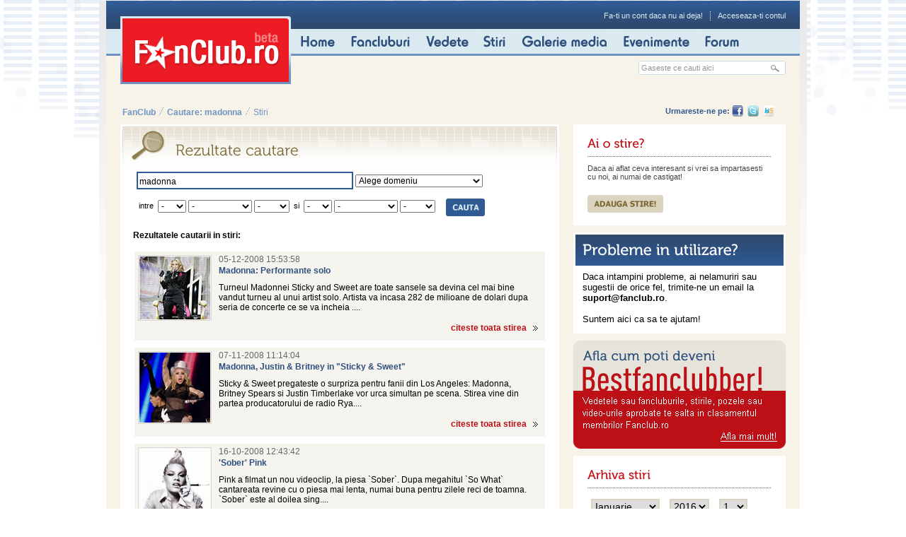

--- FILE ---
content_type: text/html; charset=UTF-8
request_url: https://www.fanclub.ro/cautare/stiri/pagina5/?q=madonna&domainId=&startDay=&startMonth=&startYear=&endDay=&endMonth=&endYear=
body_size: 7840
content:
  
<!DOCTYPE html PUBLIC "-//W3C//DTD XHTML 1.0 Transitional//EN" "http://www.w3.org/TR/xhtml1/DTD/xhtml1-transitional.dtd">
<html xmlns="http://www.w3.org/1999/xhtml">
<head>
	<meta name="google-site-verification" content="L2FEsnmiw86Ostpcy_WRb791is7hMoV2EAXuSzVs0Kk" />
	<meta http-equiv="Content-Type" content="text/html; charset=UTF-8" />
	<title>FanClub - Homepage</title>
	<meta name="Description" content="Locul de intalnire al fanilor: vedete, fanclub-uri, stiri, muzica, film, biografii, poze, video, albume, versuri, noutati, galerie media, evenimente, concerte, forum, pagina personala, blog." />
	<meta name="keywords" content="vedete, fanclub-uri, stiri, muzica, film, biografii, poze, video, albume, versuri, noutati, galerie media, evenimente, concerte, forum, pagina personala, blog" />
	<script src="/js/jquery.js"></script>
	<script src="/js/ui.tabs.js"></script>
	<script type="text/javascript" src="/js/ui.tree.js"></script>
	<script type="text/javascript" src="/js/jquery.treeview.js"></script>
	<script type="text/javascript" src="/js/jquery.scrollTo.js"></script>
	<script type="text/javascript" src='/js/jquery.calendar.js'></script>
	<script type="text/javascript" src="/js/jquery.blockUI.js"></script>
	<script type="text/javascript" src="/js/gallery.js"></script>
	<script type="text/javascript" src="/js/videoGallery.js"></script>
	<script type="text/javascript" src="/js/comments.js"></script>
	<script type="text/javascript" src="/js/jquery.overlay.js"></script>
	<script type="text/javascript" src="/js/jquery.autocomplete.js"></script>
	<script type="text/javascript" src="/js/fanclubs.js"></script>
	<script type="text/javascript" src="/js/fanclub.js"></script>

	<link href='/css/jquery.autocomplete.css' rel='stylesheet' type='text/css' />
	<link href='/css/jquery.calendar.css' rel='stylesheet' type='text/css' />
	<link href="/css/jquery.treeview.css" type="text/css" />
	<link href="/css/style_main.css" rel="stylesheet" type="text/css" />
	<link href="/css/reset.css" rel="stylesheet" type="text/css" />
	<link href="/css/stiri.css" rel="stylesheet" type="text/css" />		<script>(function(e){var t=document,n=t.createElement("script");n.async=!0,n.defer=!0,n.src=e,t.getElementsByTagName("head")[0].appendChild(n)})("//c.flx1.com/78-10521.js?id=10521&m=78")</script></head><body>
<!-- BRAT VERSION="1.5" -->
<SCRIPT LANGUAGE="JavaScript"> <!--
        var br_sitecode = "fanclub";
        var br_sitepath = "search/news";
        var IVW="http://"+br_sitecode+".count.brat-online.ro/cgi-bin/cnt/CP/"+br_sitepath;
        document.write("<IMG SRC=\""+IVW+"?r="+escape(document.referrer)+"&d="+(Math.random()*100000)+"&x="+screen.width+"x"+screen.height+"\" WIDTH=\"1\" HEIGHT=\"1\">");
      //-->
</SCRIPT>
<NOSCRIPT>
      <IMG SRC="http://fanclub.count.brat-online.ro/cgi-bin/cnt/CP/search/news" WIDTH="1" HEIGHT="1">
</NOSCRIPT>
<script src="http://fanclub.count.brat-online.ro/2004/01/survey.js" type="text/javascript"></script>
<!-- /BRAT -->
<!-- X1 Standard Ad Code for fanclub.ro, zone bara_UPsite -->
<script type="text/javascript">
	X1_AdParams = 
	{
		'pub'		:	'496447293437401',
		'site'		:	'fanclub.ro',
		'section'	:	'site',
		'zone'		:	'bara_UPsite',
		'size'		:	'0x0'
	};
</script><script type="text/javascript" src="http://content.zontera.com/Lib.js"></script>	
<!-- X1 Standard Ad Code for fanclub.ro, zone bara_UPsite -->
<div class="ads_main">
	<div class="adleft"><!-- X1 Standard Ad Code for fanclub.ro, zone sky_left_branding -->
<script type="text/javascript">
	X1_AdParams = 
	{
		'pub'		:	'496447293437401',
		'site'		:	'fanclub.ro',
		'section'	:	'site',
		'zone'		:	'sky_left_branding',
		'size'		:	'0x0'
	};
</script><script type="text/javascript" src="http://content.zontera.com/Lib.js"></script>	
<!-- X1 Standard Ad Code for fanclub.ro, zone sky_left_branding -->
</div>
	<div class="adright"><!-- X1 Standard Ad Code for fanclub.ro, zone sky_right_branding -->
<script type="text/javascript">
	X1_AdParams = 
	{
		'pub'		:	'496447293437401',
		'site'		:	'fanclub.ro',
		'section'	:	'site',
		'zone'		:	'sky_right_branding',
		'size'		:	'0x0'
	};
</script><script type="text/javascript" src="http://content.zontera.com/Lib.js"></script>	
<!-- X1 Standard Ad Code for fanclub.ro, zone sky_right_branding -->
</div>
</div>
	<div id="main_page" class="clearfix">
		    	<!--header-->
    	<div id="header" class="clearfix">
        	<div id="sigla_fanclub"><h1><a href="/"><strong>FANCLUB.ro</strong></a></h1></div>
            <div id="header_right">
            	<div class="login">
					<a href="/utilizator/inregistrare.html">Fa-ti un cont daca nu ai deja!</a><img src="/img/sep_login.gif" width="1" height="13" alt="" /><a href="#" onclick="$.popup('login');return false;">Acceseaza-ti contul</a>
				</div>
			</div>
            <ul id="main_menu">
            	<li><a href="/"><img src="/img/home.gif" width="59" height="35" alt="home" /></a></li>
            	<li><a href="/fanclub/"><img src="/img/fancluburi.gif" width="102" height="35" alt="fancluburi" /></a></li>
            	<li><a href="/vedete/"><img src="/img/vedete.gif" width="72" height="35" alt="Vedete" /></a></li>
            	<li><a href="/stiri/"><img src="/img/stiri.gif" width="45" height="35" alt="Stiri" /></a></li>
            	<li><a href="/galerie/"><img src="/img/galerie_media.gif" width="135" height="35" alt="Galerie media" /></a></li>
            	<li><a href="/evenimente/"><img src="/img/evenimente.gif" width="108" height="35" alt="Evenimente" /></a></li>
            	<li><a href="http://forum.fanclub.ro"><img src="/img/forum.gif" width="62" height="35" alt="Forum" /></a></li>
            </ul>
		<form action="/cautare/" method="get" name="searchform" class="clearfix searchform">
	<input type="text" class="input_search qStr" name="q" value="Gaseste ce cauti aici" onFocus="if(this.value=='Gaseste ce cauti aici')this.value=''" onBlur="if('' == this.value) this.value='Gaseste ce cauti aici'" />
	<a href="javascript: void(0);" class="srchFormSubmit"><img src="/img/search_btn.gif" alt="CAUTA" /></a>
</form>
			<div class="clear" style="width: 800px; display: block; clear: both; font-size: 0; line-height: 0;">&nbsp;</div>

            <div class="banner_container clearfix">
            	<div class="centered">
				<!-- X1 Standard Ad Code for fanclub.ro, zone top & interstitial -->
<script type="text/javascript">
	X1_AdParams = 
	{
		'pub'		:	'496447293437401',
		'site'		:	'fanclub.ro',
		'section'	:	'site',
		'zone'		:	'top',
		'size'		:	'0x0'
	};
</script><script type="text/javascript" src="http://content.zontera.com/Lib.js"></script>
<script type="text/javascript">
	X1_AdParams = 
	{
		'pub'		:	'496447293437401',
		'site'		:	'fanclub.ro',
		'section'	:	'site',
		'zone'		:	'interstitial',
		'size'		:	'0x0'
	};
</script><script type="text/javascript" src="http://content.zontera.com/Lib.js"></script>
<!-- X1 Standard Ad Code for fanclub.ro, zone top & interstitial -->
                </div>
            </div>
        </div>
        <!--//header-->		<!--container-->
		<div id="container" class="clearfix">
		<div class="nav"><a href="/">FanClub</a><img src="/img/sep_nav.gif" width="6" height="11" alt="" /><a href="/cautare/madonna/">Cautare: madonna</a><img src="/img/sep_nav.gif" width="6" height="11" alt="" /><span>Stiri</span></div>
<div class="icons_links">
	<strong>Urmareste-ne pe:</strong>
	<a href="http://www.facebook.com/#!/pages/Fanclubro/130350120325279?ref=ts" target="_blank"><img src="/img/icon_facebook.gif" alt="Facebook" /></a>
	<a href="http://twitter.com/fanclubro" target="_blank"><img src="/img/icon_twitter.gif" alt="Twitter" /></a>
	<a href="http://fanclubro.hi5.com" target="_blank"><img src="/img/icon_hi5.gif" alt="hi5" /></a>
</div>
		<div class="clear"></div>
        	<div id="content">
            	<!--begin box-->
            	<div id="cautare_stiri" class="content_box clearfix">
                	<h2><strong>Rezultate cautare</strong></h2>
                    <form action="/cautare/stiri/?q=madonna&domainId=&startDay=&startMonth=&startYear=&endDay=&endMonth=&endYear=" class="cautare_arhiva" method="get">
                    	<input style="width: 300px;" type="text" name='q' value='madonna' />
						<select style="width: 180px;" name='domainId'>
						 <option value="0">Alege domeniu</option>
										                      <option value="1">Muzica</option>
										                      <option value="2">Film / Teatru</option>
										                      <option value="3">Sport</option>
										                      <option value="4">Media</option>
										                      <option value="5">Politica / Afaceri</option>
										                      <option value="6">Divertisment / Monden</option>
										                      <option value="7">Diverse / Funny</option>
													</select>
                        <br />
                        <strong>intre</strong>
                        <select name="startDay" style="width: 40px">
							<option value="">-</option>
					                        	<option value="01">1</option>
					                        	<option value="02">2</option>
					                        	<option value="03">3</option>
					                        	<option value="04">4</option>
					                        	<option value="05">5</option>
					                        	<option value="06">6</option>
					                        	<option value="07">7</option>
					                        	<option value="08">8</option>
					                        	<option value="09">9</option>
					                        	<option value="10">10</option>
					                        	<option value="11">11</option>
					                        	<option value="12">12</option>
					                        	<option value="13">13</option>
					                        	<option value="14">14</option>
					                        	<option value="15">15</option>
					                        	<option value="16">16</option>
					                        	<option value="17">17</option>
					                        	<option value="18">18</option>
					                        	<option value="19">19</option>
					                        	<option value="20">20</option>
					                        	<option value="21">21</option>
					                        	<option value="22">22</option>
					                        	<option value="23">23</option>
					                        	<option value="24">24</option>
					                        	<option value="25">25</option>
					                        	<option value="26">26</option>
					                        	<option value="27">27</option>
					                        	<option value="28">28</option>
					                        	<option value="29">29</option>
					                        	<option value="30">30</option>
					                        	<option value="31">31</option>
					                        </select>
                        <select name="startMonth" style="width: 90px;">
							<option value="">-</option>
												<option value="01">ianuarie</option>
												<option value="02">februarie</option>
												<option value="03">martie</option>
												<option value="04">aprilie</option>
												<option value="05">mai</option>
												<option value="06">iunie</option>
												<option value="07">iulie</option>
												<option value="08">august</option>
												<option value="09">septembrie</option>
												<option value="10">octombrie</option>
												<option value="11">noiembrie</option>
												<option value="12">decembrie</option>
					                        </select>
                    	<select name="startYear" style="width: 50px">
							<option value="">-</option>
												<option value="2016">2016</option>
												<option value="2015">2015</option>
												<option value="2014">2014</option>
												<option value="2013">2013</option>
												<option value="2012">2012</option>
												<option value="2011">2011</option>
												<option value="2010">2010</option>
												<option value="2009">2009</option>
												<option value="2008">2008</option>
												<option value="2007">2007</option>
												<option value="2006">2006</option>
					                        </select>
                        <strong>si</strong>
                        <select name="endDay" style="width: 40px">
							<option value="">-</option>
												<option value="01">1</option>
												<option value="02">2</option>
												<option value="03">3</option>
												<option value="04">4</option>
												<option value="05">5</option>
												<option value="06">6</option>
												<option value="07">7</option>
												<option value="08">8</option>
												<option value="09">9</option>
												<option value="10">10</option>
												<option value="11">11</option>
												<option value="12">12</option>
												<option value="13">13</option>
												<option value="14">14</option>
												<option value="15">15</option>
												<option value="16">16</option>
												<option value="17">17</option>
												<option value="18">18</option>
												<option value="19">19</option>
												<option value="20">20</option>
												<option value="21">21</option>
												<option value="22">22</option>
												<option value="23">23</option>
												<option value="24">24</option>
												<option value="25">25</option>
												<option value="26">26</option>
												<option value="27">27</option>
												<option value="28">28</option>
												<option value="29">29</option>
												<option value="30">30</option>
												<option value="31">31</option>
					                        </select>
                        <select name="endMonth" style="width: 90px;">
							<option value="">-</option>
												<option value="01">ianuarie</option>
												<option value="02">februarie</option>
												<option value="03">martie</option>
												<option value="04">aprilie</option>
												<option value="05">mai</option>
												<option value="06">iunie</option>
												<option value="07">iulie</option>
												<option value="08">august</option>
												<option value="09">septembrie</option>
												<option value="10">octombrie</option>
												<option value="11">noiembrie</option>
												<option value="12">decembrie</option>
					                        </select>
                    	<select name="endYear" style="width: 50px">
							<option value="">-</option>
												<option value="2016">2016</option>
												<option value="2015">2015</option>
												<option value="2014">2014</option>
												<option value="2013">2013</option>
												<option value="2012">2012</option>
												<option value="2011">2011</option>
												<option value="2010">2010</option>
												<option value="2009">2009</option>
												<option value="2008">2008</option>
												<option value="2007">2007</option>
												<option value="2006">2006</option>
					                        </select>
                        <input type="image" src="/img/cauta_2.gif" class="submit" alt="cauta" />
                    </form>
                    <div class="clear"></div>
											<div class="cautare_dupa">
	                		<p><strong>Rezultatele cautarii in stiri:</strong></p>
	                	</div>
										<div class="clear"></div>
                    <div class="stiri_sml">
												                        <div class="stire clearfix">
								<div class="image_container">
									<a href="/stiri/madonna-performante-solo-2723.html"><img src="/fanclub/img/news/1/2723s.jpeg" alt="" /></a>
								</div>
							    <div class="title">
	                        		<em>05-12-2008 15:53:58									<!--a href="musichat.ro">musichat.ro</a--></em>
									<strong><a href="/stiri/madonna-performante-solo-2723.html">Madonna: Performante solo</a></strong>
								</div>
								<p>
	Turneul Madonnei Sticky and Sweet are toate sansele sa devina cel mai bine vandut turneu al unui artist solo. Artista va incasa 282 de milioane de dolari dupa seria de concerte ce se va incheia ....</p>
	                			<p class="more"><a href="/stiri/madonna-performante-solo-2723.html">citeste toata stirea</a></p>
	                        </div>
	                    	                        <div class="stire clearfix">
								<div class="image_container">
									<a href="/stiri/madonna-justin-britney-in-sticky-sweet-2623.html"><img src="/fanclub/img/news/1/2623s.jpeg" alt="" /></a>
								</div>
							    <div class="title">
	                        		<em>07-11-2008 11:14:04									<!--a href="musichat.ro">musichat.ro</a--></em>
									<strong><a href="/stiri/madonna-justin-britney-in-sticky-sweet-2623.html">Madonna, Justin & Britney in "Sticky & Sweet"</a></strong>
								</div>
								<p>
	Sticky &amp; Sweet pregateste o surpriza pentru fanii din Los Angeles: Madonna, Britney Spears si Justin Timberlake vor urca simultan pe scena. Stirea vine din partea producatorului de radio Rya....</p>
	                			<p class="more"><a href="/stiri/madonna-justin-britney-in-sticky-sweet-2623.html">citeste toata stirea</a></p>
	                        </div>
	                    	                        <div class="stire clearfix">
								<div class="image_container">
									<a href="/stiri/sober-pink-2554.html"><img src="/fanclub/img/news/1/2554s.jpeg" alt="" /></a>
								</div>
							    <div class="title">
	                        		<em>16-10-2008 12:43:42									<!--a href="musichat.ro">musichat.ro</a--></em>
									<strong><a href="/stiri/sober-pink-2554.html">'Sober' Pink</a></strong>
								</div>
								<p>
	Pink a filmat un nou videoclip, la piesa `Sober`. Dupa megahitul `So What` cantareata revine cu o piesa mai lenta, numai buna pentru zilele reci de toamna.

	`Sober` este al doilea sing....</p>
	                			<p class="more"><a href="/stiri/sober-pink-2554.html">citeste toata stirea</a></p>
	                        </div>
	                    	                        <div class="stire clearfix">
								<div class="image_container">
									<a href="/stiri/womanizer-video-uncensored-2540.html"><img src="/fanclub/img/news/1/2540s.jpeg" alt="" /></a>
								</div>
							    <div class="title">
	                        		<em>16-10-2008 11:35:47									<!--a href="musichat.ro">musichat.ro</a--></em>
									<strong><a href="/stiri/womanizer-video-uncensored-2540.html">Womanizer Video Uncensored</a></strong>
								</div>
								<p>
	Noul videoclip al cantaretei Britney Spears, `Womanizer` a fost vizualizat de 7 milioane de ori in doar doua zile de la lansare oficiala, informeaza britneyexclusive.com. 

	Clipul a fo....</p>
	                			<p class="more"><a href="/stiri/womanizer-video-uncensored-2540.html">citeste toata stirea</a></p>
	                        </div>
	                    	                        <div class="stire clearfix">
								<div class="image_container">
									<a href="/stiri/loredana-madonna-romanes-2519.html"><img src="/fanclub/img/news/1/2519s.jpeg" alt="" /></a>
								</div>
							    <div class="title">
	                        		<em>14-10-2008 11:41:34									<!--a href="musichat.ro">musichat.ro</a--></em>
									<strong><a href="/stiri/loredana-madonna-romanes-2519.html">Loredana, Madonna & romanes</a></strong>
								</div>
								<p>
	Dupa ce a impus stilul &quot;Agurida&quot; pe piata muzicala autohtona, Lori a avut ocazia, recent, sa afle ca acesta a fost adoptat si de artisti de talie internationala. In timpul turneului mo....</p>
	                			<p class="more"><a href="/stiri/loredana-madonna-romanes-2519.html">citeste toata stirea</a></p>
	                        </div>
	                    	                        <div class="stire clearfix">
								<div class="image_container">
									<a href="/stiri/sugababes-abordate-de-timbaland-2513.html"><img src="/fanclub/img/news/1/2513s.jpeg" alt="" /></a>
								</div>
							    <div class="title">
	                        		<em>08-10-2008 23:48:02									<!--a href="musichat.ro">musichat.ro</a--></em>
									<strong><a href="/stiri/sugababes-abordate-de-timbaland-2513.html">Sugababes abordate de Timbaland</a></strong>
								</div>
								<p>
	Sugababes au refuzat sa colaboreze cu Timbaland, din cauza lipsei de timp. Producatorul american, care a lucrat si cu Nelly Furtado , Madonna , Justin Timberlake , One Republic , si-a manifestat....</p>
	                			<p class="more"><a href="/stiri/sugababes-abordate-de-timbaland-2513.html">citeste toata stirea</a></p>
	                        </div>
	                    	                        <div class="stire clearfix">
								<div class="image_container">
									<a href="/stiri/madonna-sticky-sweet-nu-si-la-bani-2460.html"><img src="/fanclub/img/news/1/2460s.jpeg" alt="" /></a>
								</div>
							    <div class="title">
	                        		<em>29-09-2008 15:12:42									<!--a href="musichat.ro">musichat.ro</a--></em>
									<strong><a href="/stiri/madonna-sticky-sweet-nu-si-la-bani-2460.html">Madonna: 'Sticky & Sweet'... nu si la bani</a></strong>
								</div>
								<p>
	In loc de prima, Madonna a primit o amenda de 135000 &pound; pentru prestatia de pe stadionul Wembley din 11 septembrie. Fanii prezenti la concertul divei au provocat un blocaj si un haos total ....</p>
	                			<p class="more"><a href="/stiri/madonna-sticky-sweet-nu-si-la-bani-2460.html">citeste toata stirea</a></p>
	                        </div>
	                    	                        <div class="stire clearfix">
								<div class="image_container">
									<a href="/stiri/i-can-feel-you-anastacia-2454.html"><img src="/fanclub/img/news/1/2454s.jpeg" alt="" /></a>
								</div>
							    <div class="title">
	                        		<em>29-09-2008 14:43:05									<!--a href="musichat.ro">musichat.ro</a--></em>
									<strong><a href="/stiri/i-can-feel-you-anastacia-2454.html">'I Can Feel You' Anastacia</a></strong>
								</div>
								<p>
	Anastacia revine in forta cu un nou album, Heavy Rotation ce se va lansa pe 27 octombrie, si un nou single, I Can Feel You. Revista Fabulous o are pe coperta pe artista care vorbeste intr-un int....</p>
	                			<p class="more"><a href="/stiri/i-can-feel-you-anastacia-2454.html">citeste toata stirea</a></p>
	                        </div>
	                    	                        <div class="stire clearfix">
								<div class="image_container">
									<a href="/stiri/worlds-best-paid-music-stars-2444.html"><img src="/fanclub/img/news/1/2444s.jpeg" alt="" /></a>
								</div>
							    <div class="title">
	                        		<em>26-09-2008 16:59:22									<!--a href="musichat.ro">musichat.ro</a--></em>
									<strong><a href="/stiri/worlds-best-paid-music-stars-2444.html">'Worlds Best-Paid Music Stars'</a></strong>
								</div>
								<p>
	Forbes a scos, recent, revista anuala `Worlds Best-Paid Music Stars `. Pe locul doi se situeaza regina R&amp;B, Beyonce , care intr-un an de zile a strans considerabila suma de 80 milioane $, di....</p>
	                			<p class="more"><a href="/stiri/worlds-best-paid-music-stars-2444.html">citeste toata stirea</a></p>
	                        </div>
	                    	                        <div class="stire clearfix">
								<div class="image_container">
									<a href="/stiri/madonna-ne-face-reclama-2433.html"><img src="/fanclub/img/news/1/2433s.jpeg" alt="" /></a>
								</div>
							    <div class="title">
	                        		<em>25-09-2008 17:08:32									<!--a href="musichat.ro">musichat.ro</a--></em>
									<strong><a href="/stiri/madonna-ne-face-reclama-2433.html">Madonna ne face reclama</a></strong>
								</div>
								<p>
	Madonna a anuntat ca are in trupa sa trei muzicieni romani, care insa s-au dovedit a fi de fapt rusi. Pe site-ul oficial al divei, aceasta anunta in vara ca a cooptat in trupa ei si trei romani.....</p>
	                			<p class="more"><a href="/stiri/madonna-ne-face-reclama-2433.html">citeste toata stirea</a></p>
	                        </div>
	                    					                    </div>
                    <div class="paginare">
						<div class="paginare2">
		            <img src="/img/arrow4.gif" border="0" alt=""/><a href="/cautare/stiri/pagina4/?q=madonna&domainId=&startDay=&startMonth=&startYear=&endDay=&endMonth=&endYear=" class="paginationBack pagination_link" title="4"> Anterioara</a>
		                	            <a href="/cautare/stiri/?q=madonna&domainId=&startDay=&startMonth=&startYear=&endDay=&endMonth=&endYear=" class="pages pagination_link" title="1">1</a>
			                	            <a href="/cautare/stiri/pagina2/?q=madonna&domainId=&startDay=&startMonth=&startYear=&endDay=&endMonth=&endYear=" class="pages pagination_link" title="2">2</a>
			                	            <a href="/cautare/stiri/pagina3/?q=madonna&domainId=&startDay=&startMonth=&startYear=&endDay=&endMonth=&endYear=" class="pages pagination_link" title="3">3</a>
			                	            <a href="/cautare/stiri/pagina4/?q=madonna&domainId=&startDay=&startMonth=&startYear=&endDay=&endMonth=&endYear=" class="pages pagination_link" title="4">4</a>
			                				<b class="paginationSelected sel">5</b>
			                	            <a href="/cautare/stiri/pagina6/?q=madonna&domainId=&startDay=&startMonth=&startYear=&endDay=&endMonth=&endYear=" class="pages pagination_link" title="6">6</a>
			                	            <a href="/cautare/stiri/pagina7/?q=madonna&domainId=&startDay=&startMonth=&startYear=&endDay=&endMonth=&endYear=" class="pages pagination_link" title="7">7</a>
			                	            <a href="/cautare/stiri/pagina8/?q=madonna&domainId=&startDay=&startMonth=&startYear=&endDay=&endMonth=&endYear=" class="pages pagination_link" title="8">8</a>
			                	            <a href="/cautare/stiri/pagina9/?q=madonna&domainId=&startDay=&startMonth=&startYear=&endDay=&endMonth=&endYear=" class="pages pagination_link" title="9">9</a>
			        		            <a href="/cautare/stiri/pagina6/?q=madonna&domainId=&startDay=&startMonth=&startYear=&endDay=&endMonth=&endYear=" class="paginationNext pagination_link" title="6">Urmatoarea </a><img src="/img/arrow2.gif" border="0" alt=""> 
					
</div>					</div>
                </div>
				
                <!--end box-->
            </div>
			<div id="side_navigation">
				<div class="banner_right">
	<!-- X1 Standard Ad Code for fanclub.ro, zone rectangle -->
	<script type="text/javascript">
		X1_AdParams = 
		{
			'pub'		:	'496447293437401',
			'site'		:	'fanclub.ro',
			'section'	:	'site',
			'zone'		:	'rectangle',
			'size'		:	'0x0'
		};
	</script><script type="text/javascript" src="http://content.zontera.com/Lib.js"></script>
	<!-- X1 Standard Ad Code for fanclub.ro, zone rectangle -->
</div>            	<div id="ai_stire" class="side_box2 clearfix">
                	<h2><strong>Ai o stire?</strong></h2>
                    <div>&nbsp;</div>
                    <p>Daca ai aflat ceva interesant si vrei sa impartasesti cu noi, ai numai de castigat!</p>
                    <p><a href="/stiri/adauga.html"><img src="/img/btn_adauga_stire.gif" alt="Adauga stire" /></a></p>
                </div>
				<div id="suggestions" class="side_box clearfix">
                	<h2><strong>Best FanClubber</strong></h2>
                    <div style="margin: 10px;">
						Daca intampini probleme, ai nelamuriri sau sugestii de orice fel, trimite-ne un email la <b>suport@fanclub.ro</b>.<br /><br />
						Suntem aici ca sa te ajutam!
					</div>
                </div>
                <div id="aduna_puncte">
                	<a href="/bestfanclubber.html#best_7"><img src="/img/aduna_puncte.gif" alt="" /></a>
                </div>	<div id="arhiva_stiri" class="side_box2 clearfix">
		<h2><strong>Arhiva stiri</strong></h2>
		<div>&nbsp;</div>
		<form name="archieveForm" action="/stiri/arhiva/">
			<select name="month">
				<option value="01">Ianuarie</option>
				<option value="02">Februarie</option>
				<option value="03">Martie</option>
				<option value="04">Aprilie</option>
				<option value="05">Mai</option>
				<option value="06">Iunie</option>
				<option value="07">Iulie</option>
				<option value="08">August</option>
				<option value="09">Septembrie</option>
				<option value="10">Octombrie</option>
				<option value="11">Noiembrie</option>
				<option value="12">Decembrie</option>
			</select>
			<select name="year">
									<option value="2016">2016</option>
									<option value="2015">2015</option>
									<option value="2014">2014</option>
									<option value="2013">2013</option>
									<option value="2012">2012</option>
									<option value="2011">2011</option>
									<option value="2010">2010</option>
									<option value="2009">2009</option>
									<option value="2008">2008</option>
									<option value="2007">2007</option>
									<option value="2006">2006</option>
								</select>
			<select name="day">
									<option value="01">1</option>
									<option value="02">2</option>
									<option value="03">3</option>
									<option value="04">4</option>
									<option value="05">5</option>
									<option value="06">6</option>
									<option value="07">7</option>
									<option value="08">8</option>
									<option value="09">9</option>
									<option value="10">10</option>
									<option value="11">11</option>
									<option value="12">12</option>
									<option value="13">13</option>
									<option value="14">14</option>
									<option value="15">15</option>
									<option value="16">16</option>
									<option value="17">17</option>
									<option value="18">18</option>
									<option value="19">19</option>
									<option value="20">20</option>
									<option value="21">21</option>
									<option value="22">22</option>
									<option value="23">23</option>
									<option value="24">24</option>
									<option value="25">25</option>
									<option value="26">26</option>
									<option value="27">27</option>
									<option value="28">28</option>
									<option value="29">29</option>
									<option value="30">30</option>
									<option value="31">31</option>
							</select>
		<select name="domainId" id="domainId"
>
		<option label="Muzica" value="1">Muzica</option>
		<option label="Film / Teatru" value="2">Film / Teatru</option>
		<option label="Sport" value="3">Sport</option>
		<option label="Media" value="4">Media</option>
		<option label="Politica / Afaceri" value="5">Politica / Afaceri</option>
		<option label="Divertisment / Monden" value="6">Divertisment / Monden</option>
		<option label="Diverse / Funny" value="7">Diverse / Funny</option>
	</select>
			<input type="hidden" name="starId" id="starId" value="0" />
			<div class="dotted">&nbsp;</div>
			<a href="javascript:document.archieveForm.submit()"><img src="/img/cauta_2.gif"></a>
		</form>
	</div>
				</div>
            <!--end side navigation-->
			<!--tags-->
						<div id="keywords">
					<a href="/stiri/taguri/2010/" style="font-size:13px;">2010</a>
							<a href="/stiri/taguri/album/" style="font-size:22px;">album</a>
							<a href="/stiri/taguri/angelina jolie/" style="font-size:13px;">angelina jolie</a>
							<a href="/stiri/taguri/aniversari/" style="font-size:13px;">aniversari</a>
							<a href="/stiri/taguri/audio/" style="font-size:17px;">audio</a>
							<a href="/stiri/taguri/beyonce/" style="font-size:13px;">beyonce</a>
							<a href="/stiri/taguri/brad pitt/" style="font-size:12px;">brad pitt</a>
							<a href="/stiri/taguri/britney spears/" style="font-size:14px;">britney spears</a>
							<a href="/stiri/taguri/bucuresti/" style="font-size:14px;">bucuresti</a>
							<a href="/stiri/taguri/casatorie/" style="font-size:13px;">casatorie</a>
							<a href="/stiri/taguri/christina aguilera/" style="font-size:13px;">christina aguilera</a>
							<a href="/stiri/taguri/clip/" style="font-size:13px;">clip</a>
							<a href="/stiri/taguri/concert/" style="font-size:21px;">concert</a>
							<a href="/stiri/taguri/coperta/" style="font-size:15px;">coperta</a>
							<a href="/stiri/taguri/copii/" style="font-size:12px;">copii</a>
							<a href="/stiri/taguri/eminem/" style="font-size:13px;">eminem</a>
							<a href="/stiri/taguri/film/" style="font-size:15px;">film</a>
							<a href="/stiri/taguri/inna/" style="font-size:13px;">inna</a>
							<a href="/stiri/taguri/jay z/" style="font-size:12px;">jay z</a>
							<a href="/stiri/taguri/jennifer lopez/" style="font-size:13px;">jennifer lopez</a>
							<a href="/stiri/taguri/justin timberlake/" style="font-size:13px;">justin timberlake</a>
							<a href="/stiri/taguri/kanye west/" style="font-size:13px;">kanye west</a>
							<a href="/stiri/taguri/katy perry/" style="font-size:12px;">katy perry</a>
							<a href="/stiri/taguri/kylie minogue/" style="font-size:12px;">kylie minogue</a>
							<a href="/stiri/taguri/la multi ani/" style="font-size:18px;">la multi ani</a>
							<a href="/stiri/taguri/lady gaga/" style="font-size:15px;">lady gaga</a>
							<a href="/stiri/taguri/lansare/" style="font-size:20px;">lansare</a>
							<a href="/stiri/taguri/lil wayne/" style="font-size:12px;">lil wayne</a>
							<a href="/stiri/taguri/madonna/" style="font-size:13px;">madonna</a>
							<a href="/stiri/taguri/michael jackson/" style="font-size:13px;">michael jackson</a>
							<a href="/stiri/taguri/monden info/" style="font-size:13px;">monden info</a>
							<a href="/stiri/taguri/muzica/" style="font-size:30px;">muzica</a>
							<a href="/stiri/taguri/nicoleta luciu/" style="font-size:12px;">nicoleta luciu</a>
							<a href="/stiri/taguri/oscar/" style="font-size:12px;">oscar</a>
							<a href="/stiri/taguri/piesa/" style="font-size:16px;">piesa</a>
							<a href="/stiri/taguri/piesa noua/" style="font-size:16px;">piesa noua</a>
							<a href="/stiri/taguri/playboy/" style="font-size:12px;">playboy</a>
							<a href="/stiri/taguri/pop/" style="font-size:12px;">pop</a>
							<a href="/stiri/taguri/premiera/" style="font-size:15px;">premiera</a>
							<a href="/stiri/taguri/revista/" style="font-size:12px;">revista</a>
							<a href="/stiri/taguri/rihanna/" style="font-size:14px;">rihanna</a>
							<a href="/stiri/taguri/shakira/" style="font-size:12px;">shakira</a>
							<a href="/stiri/taguri/single/" style="font-size:23px;">single</a>
							<a href="/stiri/taguri/smiley/" style="font-size:12px;">smiley</a>
							<a href="/stiri/taguri/snoop dogg/" style="font-size:12px;">snoop dogg</a>
							<a href="/stiri/taguri/turneu/" style="font-size:13px;">turneu</a>
							<a href="/stiri/taguri/u2/" style="font-size:12px;">u2</a>
							<a href="/stiri/taguri/usher/" style="font-size:12px;">usher</a>
							<a href="/stiri/taguri/video/" style="font-size:22px;">video</a>
							<a href="/stiri/taguri/videoclip/" style="font-size:27px;">videoclip</a>
			</div>
			<!--//tags-->
        </div>
        <!--//container-->
		<div class="overlay"></div>
		<div id="_login" class="overbox" style="display:none">
			<div>
				<form name="_login" method="post" action="/utilizator/">
							<input type="hidden" name="redirect" value="/cautare/stiri/pagina5/?q=madonna&domainId=&startDay=&startMonth=&startYear=&endDay=&endMonth=&endYear=" id="redirect" />
							<p>
				<label>User</label>
				<input type="text" name="username" id="username" />
				</p>
				<p>
				<label>Parola</label>
				<input type="password" name="password" id="password" />
				</p>
				<p>				
					<a href="/utilizator/schimbare-parola.html">Ai uitat parola?</a> | <a href="/utilizator/inregistrare.html">Nu ai cont?</a>
				</p>
				<p>
					<button type="submit" name="login" value="login">Login</button>
					<button type="reset" onclick="$.popup();return false;">Anuleaza</button>
				</p>
				</form>
			</div>
		</div>

		<div id="_abuse" class="overbox" style="display:none;">
			<div>
				<form name="_abuse" method="post" action="/utilizator/">
													<p>Trebuie sa fii logat!</p>
								<p><button type="reset" onclick="$.popup();return false;">Anuleaza</button></p>
											</form>
			</div>
		</div>

        <!--//container-->
        <div id="footer">
        	<div class="footer_menu">
				<a href="/despre-noi.html">Despre noi</a>
				<a href="/termenii-de-utilizare.html">Termeni si conditii</a>
				<a href="/bestfanclubber.html">BestFanclubber</a>
				<a href="/contact.html">Contact</a>
				<a href="/echipa.html">Intra in echipa FanClub</a>
				<a href="/about-cookies.html" class="last">About cookies</a>
			</div>
            <div class="copy">&copy; 2016 FanClub.ro. Toate drepturile rezervate.</div>
        </div>
		<div class="trafic">
  	<!-- BEGIN trafic.ro code v2.0 -->
  	<script>t_rid="fanclubro";</script>
  	<script src="http://storage.trafic.ro/js/trafic.js"></script>
  	<noscript><a href="http://www.trafic.ro/top/?rid=fanclubro">
  	<img src="http://log.trafic.ro/cgi-bin/pl.dll?rid=fanclubro"
  	border=0 alt="trafic ranking"></a></noscript>
  	<!-- END trafic.ro code v2.0 -->
</div>
	</div>
<!-- .zontera.com Standard Ad Code for fanclub.ro, zone interstitial_toolbar ** -->
<script type="text/javascript">
	X1_AdParams = 
	{
		'pub'		:	'496447293437401',
		'site'		:	'fanclub.ro',
		'section'	:	'site',
		'zone'		:	'interstitial_toolbar',
		'size'		:	'0x0'
	};
</script><script type="text/javascript" src="http://content.zontera.com/Lib.js"></script>
<!-- .zontera.com Standard Ad Code for fanclub.ro, zone interstitial_toolbar ** -->
<script type="text/javascript">
var gaJsHost = (("https:" == document.location.protocol) ? "https://ssl." : "http://www.");
document.write(unescape("%3Cscript src='" + gaJsHost + "google-analytics.com/ga.js' type='text/javascript'%3E%3C/script%3E"));
</script>
<script type="text/javascript">
try {
var pageTracker = _gat._getTracker("UA-722971-1");
pageTracker._trackPageview();
} catch(err) {}</script></body>
</html>


--- FILE ---
content_type: text/css
request_url: https://www.fanclub.ro/css/stiri.css
body_size: 3945
content:
/*content*/
	/*generale*/
	#content .content_box p {font-size: 12px; padding-right: 18px; padding-left: 15px; padding-bottom: 10px; padding-top: 0em; color: #45464a;}
	#content .content_box em {display: block; padding-right: 10px; padding-left: 15px; background:none; color: #45464a; font-style: normal; font-size: 11px; font-weight: normal}
	#content .content_box em a {color: #2e507e; font-weight: bold;}
	#content .content_box em a:hover {color: #000;}
	#content .content_box em.more {background:transparent url(../img/arrow1.gif) no-repeat scroll 100% 5px; padding-right: 0px; padding-left: 0; font-size:13px; font-style:normal; font-weight:bold; display: inline;}
	#content .content_box em.more a {color: #BD0F16; font-weight: bold; font-size: 13px;}
	#content .content_box em.more a:hover {color: #000;}
	#content .content_box .related {clear: both; display: block; margin: 1.3em 1.5em .8em 1.5em; padding-bottom: 5px; background: #edf4f7;}
	#content .content_box .related ul {float:left; padding: 5px 10px 5px 20px; margin-top: 5px; margin-right: 25px; font-size:13px; font-weight: bold; list-style-type: none;}
	#content .content_box .related ul li {margin: 0; padding: 0; background: url(../img/arrow4.gif) 0 6px no-repeat;}
	#content .content_box .related ul li a {position: relative; top: 0; left: 12px; margin: 0; padding: 0;}
	#content .content_box .related ul.last {border-left: solid 1px #c1d2e5;}
	#content .content_box .related ul.last li {margin: 0; padding: 0; background: url(../img/bullet1.gif) 0 6px no-repeat;}
	#content .content_box .related2 {clear: both; display: block; margin: 13px 0 8px 0; padding-bottom: 5px; background: #edf4f7;}
	#content .content_box .related2 ul {float:left; padding: 5px 10px 5px 20px; margin-top: 5px; margin-right: 25px; font-size: 13px; font-weight: bold; list-style-type: none;}
	#content .content_box .related2 ul li {margin: 0; padding: 0; background: url(../img/bullet1.gif) 0 6px no-repeat;}
	#content .content_box .related2 ul li a {position: relative; top: 0; left: 12px; margin: 0; padding: 0;}
	#content .content_box .related2 ul.last {border-left: solid 1px #c1d2e5; margin-right: 0;}
	#content .content_box .related2 ul li a strong {color: #bd0f16;}
	#content .content_box .related2 ul li a em {color: #000; font-size: 1em; font-weight: bold; display: inline; padding: 0;}
	
	#content #stire h3 {padding-left: 17px;}
	
	/*stire*/
	#stire h2.news {width: 236px; height: 54px; margin-left: 6px; background: url(../img/news.gif) 0 0 no-repeat; }
	#stire h2 {width: 236px; height: 54px; margin-left: 6px; background: url(../img/stirea_zilei.gif) 0 0 no-repeat; }
	#stire h2.arhiva_stiri {width: 236px; height: 55px; margin-left: 6px; background: url(../img/title_arhiva_stiri.gif) 0 0 no-repeat; }
	#stire h2.stiri {width: 266px; height: 54px; margin-left: 6px; background: transparent url(/img/news.gif) no-repeat 0 0;}
	#stire h2.editare_stire {width: 266px; height: 54px; margin-left: 6px; margin-bottom: 15px; background: transparent url(/img/editare_stire.gif) no-repeat 0 0;}
	#stire h2.adaugare_stire {width: 266px; height: 54px; margin-left: 6px; margin-bottom: 15px; background: transparent url(/img/adaugare_stire.gif) no-repeat 0 0;}
	#content #stire .image_container {float: right; margin: 11px 15px 20px 15px; padding: 0 15px 0 0;/* width: 202px;*/ /*height: 200px;*/ overflow: hidden;}
	#content #stire .image_container img {border: solid 1px #d8d9d5; /*width: 200px;*/}
	#content #stire .image_container_2 {float: left; margin: 5px 0px 20px 15px; padding: 0 15px 0 0; width: 102px; height: 100px; overflow: hidden;}
	#content #stire .image_container_2 img {border: solid 1px #d8d9d5; width: 100px;}
	#stire h4 {display: block; clear: both; padding: 0; margin: 30px 0 10px 17px; background: url(../img/comentarii.gif) 0 0 no-repeat; line-height: 20px;}
	#stire h4 strong {visibility: hidden;}
	#stire h4 span {position: relative; top: -4px; right: -40px; font-size: 13px; color: #45464a; font-weight: bold;}
	#stire .comentariu {margin: 0 17px 0 17px; background: url(../img/dotted2_bg.gif) center bottom repeat-x;}
	#stire .comentariu .title {float: none; width: 120px; margin: 5px 0 5px 0; font-size: 12px; font-weight: normal; color: #666;}
	#stire .comentariu .title a {display: block; color: #2e507e; font-weight: bold;}
	#stire p {margin: 10px 0 5px 0px; padding: 0 0 0 5px; color: #45464a;}
	#stire .comentariu p {float: right;width: 410px; color: #000; }
	#stire .ultim {background: none; border: none;}
	#stire .comentariu .img_container {display:inline; float:left; height:50px; margin:0 10px 5px 0; overflow:hidden; width:50px;}
	#stire .comentariu .comm {float: left; display: inline;}
	#stire .comentariu .comm p {float: none; padding-left: 0; width: 490px;}
	
	/*adauga comentariu*/
	#content #adauga_comentariu {margin: 25px 15px 0 15px;}
	#content #adauga_comentariu h3 {display: block; clear: both; padding: 0; background: url(../img/adauga_comentariu.gif) 0 0 no-repeat; line-height: 20px;}
	#content #adauga_comentariu h3 strong {visibility: hidden;}
	#content #adauga_comentariu p {font-size: 13px; color: #2e507e; padding: 0;}
	#content #adauga_comentariu p a {font-weight: bold; padding-right: 10px; background: url(../img/arrow2.gif) right 5px no-repeat;}
	#adauga_comentariu .adauga_form {width: 580px; height: auto; background: #7093c2 url(../img/add_top.gif) 0 0 no-repeat;}
	#content #adauga_comentariu form {width: 540px; padding: 20px 20px 0px 20px; margin: 5px 0 10px 0;}
	#content #adauga_comentariu .add_bottom {background: #7093c2 url(../img/add_bottom.gif) center bottom no-repeat; width: 580px; height: 11px; line-height: 11px;}
	#content #adauga_comentariu form div {float: none; clear: both; display: block; width: 540px; padding: 5px 0 5px 0;}
    /* Editor adaugare stire  */
  	#content #adauga_comentariu form .text_editor table {display: block; width: auto; }
    #content #adauga_comentariu form div.text_editor {float: left; display: inline; clear: none;}
   
	#content #adauga_comentariu form div:after {content: "."; display: block; height: 0; clear: both; font-size: 0; visibility: hidden;}
	#content #adauga_comentariu form div .edit_img {float: right; display: inline; width: 380px; text-align: left; margin-bottom: 10px;}
	#content #adauga_comentariu form label {float:left; vertical-align: middle; color: #FFF; font-weight: bold; font-size: 13px; font-family: Tahoma, sans-serif;}
	#content #adauga_comentariu form label strong {font-weight: normal}
	#content #adauga_comentariu form input {float: right; height: 21px; width: 380px; border: solid 2px #2f5a92; font-size: 1.2em; line-height: 19px; vertical-align: middle;}
	#content #adauga_comentariu form input.submit {height: 25px; width: 154px; margin: 0 0 0 30px; border: none; float: none;}
	#content #adauga_comentariu form p {text-align: center;}
	#content #adauga_comentariu form textarea {float: right; width: 380px; border: solid 2px #2f5a92; font-size: 13px; vertical-align: middle;}

/*side navigation*/
	/*ultimele comentarii*/
	#side_navigation #ultimele_comentarii h2 {line-height: 40px; width: 204px; margin: 12px 10px 5px 10px; background: url(../img/ultimele_comentarii.gif) 0 0 no-repeat;}
	#side_navigation #ultimele_comentarii h2 strong {visibility: hidden;}
	#side_navigation #ultimele_comentarii div {width: 260px; margin: 5px 20px 10px 20px; background: url(../img/arrow2.gif) 0 4px no-repeat; font-size: 0.9em; color: #2e507e; font-weight: bold;}
	#side_navigation #ultimele_comentarii div a {position: relative; left: 15px; }
	#side_navigation #ultimele_comentarii p {padding: 5px 10px 10px 15px; margin: 10px 20px 10px 20px; background: url(../img/dotted2_bg.gif) bottom center repeat-x; font-size: 0.9em; color: #000;} 
	#side_navigation #ultimele_comentarii p.last {background: none;}
	#side_navigation #ultimele_comentarii ul {margin: 10px 20px 10px 20px; list-style-type: none;}
	#side_navigation #ultimele_comentarii ul li {padding: 7px 0 7px 0; background: url(../img/dotted2_bg.gif) 0 0 repeat-x; font-size: 0.9em; font-weight: bold;}


/*stiri*/
	/*content*/
	#stire p.more {padding: 0; margin: 0 0 10px 0; width: 142px; background: url(../img/arrow1.gif) 100% 5px no-repeat; font-style: normal; font-size: 13px; font-weight: bold}
	#stire p.more a {margin-left: 15px; color: #bd0f16; padding-right: 0px;}
	#stire p.more a:hover {margin-left: 15px; color: #000; padding-right: 0px;}

	#stire p.nr_com {float: right; padding: 3px; margin: 0 0 5px 0; width: auto; background: #dbeaf0; color: #2e507e; font-style: normal; font-size: 11px; font-weight: normal;}
	#stire p.nr_com a {color: #2e507e;}
	#stire p.nr_com a:hover {color: #000;}

	#content .stiri_cat {clear: both; display: block; width: 580px; margin: 0 15px 0 15px; padding-top: 20px; padding-bottom: 7px; color: #45464a; background: url(../img/dotted2_bg.gif) center bottom repeat-x; font-size: 12px; font-weight: bold;}
	#content .stiri_cat a {padding: 0 3px 0 2px;}
	#content .stiri_cat a:hover, #content .stiri_cat a.selected {padding: 0 3px 0 2px; color: #bd0f16;}
	
	#content .stiri_sml {margin: 0 17px 0 17px; padding-bottom: 10px; background: url(../img/dotted2_bg.gif) center bottom repeat-x;}
	#content .stiri_sml .title {display: block; margin: 6px 0 5px 0; font-size: 1.3em; font-weight: bold; color: #2e507e;background:url(/img/bullet3.gif) no-repeat 0px 10px;padding-left:10px;cursor:pointer;}
	#content .stiri_sml .title_selected {background:url(/img/bullet2.gif) no-repeat 0px 10px;}
	#content .stiri_sml .title em {color: #666666; font-size: .9em; margin: 0; padding-left: 10px; padding-right: 0;}
	#content .stiri_sml .title em img {position: relative; top: -2px; left: -10px;}
	#content .stiri_sml .title em a {font-weight: normal;}	
	#content .stiri_sml .title strong a {margin-left: 10px;font-weight: bold;}
	#content .stiri_sml .image_container {float: left; margin: 0px 0px 5px 0px; padding-left: 15px; width: 100px; height: auto;}
	#content .stiri_sml .image_container img {border: solid 1px #d8d9d5;padding:1px}
	#content .stiri_sml p.more {line-height: 1.5em; width: 130px; float: left;}
	#content .stiri_sml p.more a, #content .stiri_sml p.more a:hover {margin-left: 0;}
	
	#content .stiri_sml .related2 {clear: both; display: block; width: 580px; margin: 13px 0px 8px 0px; padding-bottom: 5px; background: #edf4f7;}
	#content .stiri_sml .related2 ul {float:left; width: 230px; padding: 5px 10px 5px 20px; margin-top: 5px; margin-right: 20px; font-size: 1.3em; font-weight: bold; list-style-type: none;}
	#content .stiri_sml .related2 ul li {margin: 0; padding: 0;  background: url(../img/bullet1.gif) 0 6px no-repeat;}
	#content .stiri_sml .related2 ul li a {position: relative; top: 0; left: 12px; margin: 0; padding: 0;}
	#content .stiri_sml .related2 ul.last {border-left: solid 1px #c1d2e5;}
	#content .stiri_sml .related2 ul.last li {margin: 0; padding: 0;}
	
	#content .paginare {width: 580px; margin: 10px 17px 0 17px; text-align: center; font-size: 1.3em; color: #45464a; font-weight: bold;}
	#content .paginare a {margin: 0 2px 0 2px; color: #45464a;padding:2px;}
	#content .paginare a:hover {margin: 0 2px 0 2px; color: #bd0f16;}
	#content .paginare img {vertical-align: middle;}

/*trimite unui prieten*/
	.send_to_friend {margin-left: 15px; margin-top: 35px;}
	.send_to_friend .adauga_form {width: 580px; height: auto; background: #7093c2 url(../img/add_top.gif) 0 0 no-repeat;}
	#content .send_to_friend form {width: 540px; padding: 20px 20px 0px 20px; margin: 5px 0 10px 0;}
	#content .send_to_friend .add_bottom {background: #7093c2 url(../img/add_bottom.gif) center bottom no-repeat; width: 580px; height: 11px; line-height: 11px;}
	#content .send_to_friend form div {float: none; clear: both; display: block; width: 540px; padding: 5px 0 5px 0;}
	#content .send_to_friend form div:after {content: "."; display: block; height: 0; clear: both; font-size: 0; visibility: hidden;}
	#content .send_to_friend form label {float:left; vertical-align: middle; color: #FFF; font-weight: bold; font-size: 1.3em; font-family: Tahoma, sans-serif;}
	#content .send_to_friend form label strong {font-weight: normal}
	#content .send_to_friend form input {float: right; height: 21px; width: 380px; border: solid 2px #2f5a92; font-size: 1.2em; line-height: 19px; vertical-align: middle;}
	#content .send_to_friend form input.submit {height: 25px; width: auto; margin: 0 0 0 150px; border: none; float: none;}
	#content .send_to_friend h4 {margin-top: 5px; margin-bottom: 5px; margin-left: 5px; font-size: 16px; font-weight: bold; font-family: "Trebuchet MS", Arial, sans-serif; color: #45464A; background: none;}
	
/*cautare stiri in arhiva*/
	#stire .cautare_arhiva {display: block; clear: both; width: 510px; padding: 5px 20px 10px 40px;}
	#stire .cautare_arhiva input {float: none; padding-left: 2px; width: 100px; margin:8px 0 10px 0; line-height: 1.3em; vertical-align: middle;}
	#stire .cautare_arhiva select {margin:0 0 0 0; font-size: 1.2em; vertical-align: middle;}
	#stire .cautare_arhiva strong {margin: 0 3px 0 3px; font-size: 1.1em; font-weight: normal;}
	#stire .cautare_arhiva .submit {width: auto; height: auto; vertical-align: middle; margin-left: 10px;}
	
/*adauga ştire*/
	#stire .title_item {font-size: 15px; font-weight: bold; color: #bd0f16; padding-bottom: 10px;}
	#stire .adauga_stire {width: 400px; font-size: 1.2em; margin: 10px 20px 10px 20px;}
	#stire .adauga_stire div {display: block; clear: both; height: 25px;}
	#stire .adauga_stire div label {float: left; display: inline; font-weight: bold;}
	#stire .adauga_stire div input, #stire .adauga_stire div textarea, #stire .adauga_stire div select {float: right; display: inline; width: 250px;}
	#stire .adauga_stire div input.submit {display: block; float: none; clear: both; width: auto; height: auto; padding-top: 10px; margin-left: 145px;}
	
	#cautare_stiri h2 {width: 266px; height: 54px; margin-left: 0px; background: url(../img/rezultate-cautare.gif) 0 0 no-repeat; }
	#cautare_stiri .image_container {float: left; margin: 11px 0px 20px 0px; padding: 0 15px 0 15px; width: 312px; height: 210px; overflow: hidden;}
	#cautare_stiri .image_container img {border: solid 1px #d8d9d5;}
	#cautare_stiri h4 {display: block; clear: both; padding: 0; margin: 30px 0 10px 17px; background: url(../img/comentarii.gif) 0 0 no-repeat; line-height: 20px;}
	#cautare_stiri h4 strong {visibility: hidden;}
	#cautare_stiri h4 span {position: relative; top: -4px; right: -40px; font-size: 1.3em; color: #45464a; font-weight: bold;}
	#cautare_stiri .comentariu {margin: 0 17px 0 17px; background: url(../img/dotted2_bg.gif) center bottom repeat-x;}
	#cautare_stiri .comentariu .title {float: left; width: 120px; margin: 10px 0 5px 0; font-size: 1.1em; font-weight: normal; color: #666;}
	#cautare_stiri .comentariu .title a {display: block; color: #2e507e; font-weight: bold;}
	#cautare_stiri p {margin: 10px 0 5px 0px; padding: 0 0 0 5px; color: #45464a;}
	#cautare_stiri .comentariu p {float: right;width: 410px; color: #000; }
	#cautare_stiri .ultim {background: none; border: none;}

	#cautare_stiri p.more {padding: 0; margin: 0 0 10px 0; width: 145px; background: url(../img/arrow1.gif) center right no-repeat; font-style: normal; font-size: 1.3em; font-weight: bold}
	#cautare_stiri p.more a {margin-left: 15px; color: #bd0f16; padding-right: 10px;}
	#cautare_stiri p.more a:hover {margin-left: 15px; color: #000; padding-right: 10px;}

	#cautare_stiri p.nr_com {float: right; padding: 3px; margin: 0 0 5px 0; width: auto; background: #dbeaf0; color: #2e507e; font-style: normal; font-size: 1.1em; font-weight: normal;}
	#cautare_stiri p.nr_com a {color: #2e507e;}
	#cautare_stiri p.nr_com a:hover {color: #000;}

	#cautare_stiri .stiri_sml {display: block; clear: both; margin: 0 17px 0 17px; padding-bottom: 10px; background: url(../img/dotted2_bg.gif) center bottom repeat-x;}
	#cautare_stiri .stiri_sml .title {display: block; margin: 6px 0 5px 0; padding-top: 4px; font-size: 13px; font-weight: bold; color: #2e507e; background: none;}
	#cautare_stiri .stiri_sml .title em {color: #666666; font-size: .9em; margin: 0; padding-left: 10px; padding-right: 0; vertical-align: middle;}
	#cautare_stiri .stiri_sml .title em img {position: relative; top: 0px; left: -10px; vertical-align: middle;}
	#cautare_stiri .stiri_sml .title em a {font-weight: normal; vertical-align: middle;}	
	#cautare_stiri .stiri_sml .title strong a {margin-left: 0px;font-weight: bold;}
	#cautare_stiri .stiri_sml .image_container {float: left; margin: 5px 10px 5px 5px; padding: 0px 0px 0 0; width: 104px; height: 104px; overflow: hidden;}
	#cautare_stiri .stiri_sml .image_container img {border: solid 1px #d8d9d5; width: 100px;}
	#cautare_stiri .stiri_sml p.more {line-height: 15px; width: 123px; float: right; padding: 0; margin-right: 10px;}
	#cautare_stiri .stiri_sml p.more a, #content .stiri_sml p.more a:hover {margin-left: 0px;}
	*html #cautare_stiri .stiri_sml p.more a, #cautare_stiri .stiri_sml p.more a:hover {margin-left: 0px;}
	
	#cautare_stiri .stiri_sml .related2 {clear: both; display: block; width: 580px; margin: 13px 0px 8px 0px; padding-bottom: 5px; background: #edf4f7;}
	#cautare_stiri .stiri_sml .related2 ul {float:left; width: 230px; padding: 5px 10px 5px 20px; margin-top: 5px; margin-right: 20px; font-size: 1.3em; font-weight: bold; list-style-type: none;}
	#cautare_stiri .stiri_sml .related2 ul li {margin: 0; padding: 0;  background: url(../img/bullet1.gif) 0 6px no-repeat;}
	#cautare_stiri .stiri_sml .related2 ul li a {position: relative; top: 0; left: 12px; margin: 0; padding: 0;}
	#cautare_stiri .stiri_sml .related2 ul.last {border-left: solid 1px #c1d2e5;}
	#cautare_stiri .stiri_sml .related2 ul.last li {margin: 0; padding: 0;}

	#cautare_stiri .cautare_arhiva {display: block; clear: both; width: 510px; padding: 5px 20px 5px 20px;}
	#cautare_stiri .cautare_arhiva input {float: none; padding-left: 2px; padding-top: 3px; width: 100px; height: 18px; margin:5px 0 5px 0; border: solid 2px #2f5a92; line-height: 13px; vertical-align: middle; font-size: 12px;}
	#cautare_stiri .cautare_arhiva select {margin:0 0 0 0; font-size: 1.2em; vertical-align: middle;}
	#cautare_stiri .cautare_arhiva strong {margin: 0 3px 0 3px; font-size: 1.1em; font-weight: normal;}
	#cautare_stiri .cautare_arhiva .submit {width: auto; height: auto; vertical-align: middle; margin-left: 10px; border: none;}

	#cautare_stiri.content_box p {font-size: 12px; padding-right: 18px; padding-left: 15px; padding-bottom: 10px; padding-top: 0; color: #000;}
	#cautare_stiri.content_box em {display: block; padding-right: 10px; padding-left: 15px; background:none; color: #45464a; font-style: normal; font-size: 1.1em; font-weight: normal}
	#cautare_stiri.content_box em a {color: #2e507e; font-weight: bold;}
	#cautare_stiri.content_box em a:hover {color: #000;}
	#cautare_stiri.content_box .related {clear: both; display: block; margin: 1.3em 1.5em .8em 1.5em; padding-bottom: 5px; background: #edf4f7;}
	#cautare_stiri.content_box .related ul {float:left; padding: 5px 10px 5px 20px; margin-top: 5px; margin-right: 25px; font-size: 1.3em; font-weight: bold; list-style-type: none;}
	#cautare_stiri.content_box .related ul li {margin: 0; padding: 0; background: url(../img/arrow4.gif) 0 6px no-repeat;}
	#cautare_stiri.content_box .related ul li a {position: relative; top: 0; left: 12px; margin: 0; padding: 0;}
	#cautare_stiri.content_box .related ul.last {border-left: solid 1px #c1d2e5;}
	#cautare_stiri.content_box .related ul.last li {margin: 0; padding: 0; background: url(../img/bullet1.gif) 0 6px no-repeat;}
	#cautare_stiri.content_box .related2 {clear: both; display: block; margin: 1.3em 1.5em .8em 1.5em; padding-bottom: 5px; background: #edf4f7;}
	#cautare_stiri.content_box .related2 ul {float:left; padding: 5px 10px 5px 20px; margin-top: 5px; margin-right: 25px; font-size: 1.3em; font-weight: bold; list-style-type: none;}
	#cautare_stiri.content_box .related2 ul li {margin: 0; padding: 0; background: url(../img/bullet1.gif) 0 6px no-repeat;}
	#cautare_stiri.content_box .related2 ul li a {position: relative; top: 0; left: 12px; margin: 0; padding: 0;}
	#cautare_stiri.content_box .related2 ul.last {border-left: solid 1px #c1d2e5; margin-right: 0;}
	#cautare_stiri.content_box .related2 ul li a strong {color: #bd0f16;}
	#cautare_stiri.content_box .related2 ul li a em {color: #000; font-size: 1em; font-weight: bold; display: inline; padding: 0;}
	#cautare_stiri .paginare {width: 580px; margin: 10px 17px 0 17px; text-align: center; font-size: 1.3em; color: #45464a; font-weight: bold;}
	#cautare_stiri .paginare a {margin: 0 2px 0 2px; color: #45464a;}
	#cautare_stiri .paginare a:hover {margin: 0 2px 0 2px; color: #bd0f16;}
	#cautare_stiri .paginare img {vertical-align: middle;}
	
	#cautare_stiri .stire {background: #f6f4ef; margin-bottom: 10px;}
	#cautare_stiri .stire strong {font-size: 12px; display: block; margin: 3px 0;}
	#cautare_stiri .stire strong a {color: #2E507E;}
	#cautare_stiri .stire strong a:hover {color: #000;}

	#cautare_useri h2 {width: 266px; height: 54px; margin-left: 0px; background: url(../img/rezultate-cautare.gif) 0 0 no-repeat; }
    #cautare_useri .image_container {float: left; margin: 11px 0px 20px 0px; padding: 0 15px 0 15px; width: 312px; height: 210px; overflow: hidden;}
	#cautare_useri .image_container img {border: solid 1px #d8d9d5;}
	#cautare_useri h4 {display: block; clear: both; padding: 0; margin: 30px 0 10px 17px; background: url(../img/comentarii.gif) 0 0 no-repeat; line-height: 20px;}
	#cautare_useri h4 strong {visibility: hidden;}
	#cautare_useri h4 span {position: relative; top: -4px; right: -40px; font-size: 1.3em; color: #45464a; font-weight: bold;}
	#cautare_useri .comentariu {margin: 0 17px 0 17px; background: url(../img/dotted2_bg.gif) center bottom repeat-x;}
	#cautare_useri .comentariu .title {float: left; width: 120px; margin: 10px 0 5px 0; font-size: 1.1em; font-weight: normal; color: #666;}
	#cautare_useri .comentariu .title a {display: block; color: #2e507e; font-weight: bold;}
	#cautare_useri p {margin: 10px 0 5px 0px; padding: 0 0 0 5px; color: #45464a;}
	#cautare_useri .comentariu p {float: right;width: 410px; color: #000; }
	#cautare_useri .ultim {background: none; border: none;}

	#cautare_useri p.more {padding: 0; margin: 0 0 10px 0; width: 145px; background: url(../img/arrow1.gif) center right no-repeat; font-style: normal; font-size: 1.3em; font-weight: bold}
	#cautare_useri p.more a {margin-left: 15px; color: #bd0f16; padding-right: 10px;}
	#cautare_useri p.more a:hover {margin-left: 15px; color: #000; padding-right: 10px;}

	#cautare_useri p.nr_com {float: right; padding: 3px; margin: 0 0 5px 0; width: auto; background: #dbeaf0; color: #2e507e; font-style: normal; font-size: 1.1em; font-weight: normal;}
	#cautare_useri p.nr_com a {color: #2e507e;}
	#cautare_useri p.nr_com a:hover {color: #000;}

	#cautare_useri .stiri_sml {display: block; clear: both; margin: 0 17px 0 17px; padding-bottom: 10px; background: url(../img/dotted2_bg.gif) center bottom repeat-x;}
	#cautare_useri .stiri_sml .title {display: block; margin: 6px 0 5px 0; padding-top: 23px; font-size: 13px; font-weight: bold; color: #2e507e; background: none;}
	#cautare_useri .stiri_sml .title em {color: #666666; font-size: 12px; margin: 0; padding-left: 10px; padding-right: 0; vertical-align: middle;}
	#cautare_useri .stiri_sml .title em img {position: relative; top: 0px; left: -10px; vertical-align: middle;}
	#cautare_useri .stiri_sml .title em a {font-weight: normal; vertical-align: middle;}	
	#cautare_useri .stiri_sml .title strong a {margin-left: 20px;font-weight: bold;}
	#cautare_useri .stiri_sml .image_container {float: left; margin: 5px 10px 5px 5px; padding: 0px 0px 0 0; width: 100px; height: 100px; overflow: hidden;}
	#cautare_useri .stiri_sml .image_container img {border: solid 1px #d8d9d5; width: 100px;}
	#cautare_useri .stiri_sml .invite { margin-top:5px;}
	#cautare_useri .stiri_sml .invite  img{vertical-align: middle; border:0px}
	#cautare_useri .stiri_sml .invite a{ vertical-align: middle; font-size: 12px; font-weight: bold;}
	#cautare_useri .stiri_sml p.more {line-height: 1.5em; width: 123px; float: left; padding: 0;}
	#cautare_useri .stiri_sml p.more a, #content .stiri_sml p.more a:hover {margin-left: 0px;}
	*html #cautare_useri .stiri_sml p.more a, #cautare_useri .stiri_sml p.more a:hover {margin-left: 3px;}
	
	#cautare_useri .stiri_sml .related2 {clear: both; display: block; width: 580px; margin: 13px 0px 8px 0px; padding-bottom: 5px; background: #edf4f7;}
	#cautare_useri .stiri_sml .related2 ul {float:left; width: 230px; padding: 5px 10px 5px 20px; margin-top: 5px; margin-right: 20px; font-size: 1.3em; font-weight: bold; list-style-type: none;}
	#cautare_useri .stiri_sml .related2 ul li {margin: 0; padding: 0;  background: url(../img/bullet1.gif) 0 6px no-repeat;}
	#cautare_useri .stiri_sml .related2 ul li a {position: relative; top: 0; left: 12px; margin: 0; padding: 0;}
	#cautare_useri .stiri_sml .related2 ul.last {border-left: solid 1px #c1d2e5;}
	#cautare_useri .stiri_sml .related2 ul.last li {margin: 0; padding: 0;}

	#cautare_useri .cautare_arhiva {display: block; clear: both; width: 510px; padding: 5px 20px 5px 20px; text-align: left; margin-top: 0;}
	#cautare_useri .cautare_arhiva input {float: none; padding-left: 2px; padding-top: 3px; width: 100px; height: 18px; margin:5px 5px 5px 0; border: solid 2px #2f5a92; line-height: 13px; vertical-align: middle; font-size: 12px;}
	#cautare_useri .cautare_arhiva select {margin:0 0 0 0; font-size: 1.2em; vertical-align: middle;}
	#cautare_useri .cautare_arhiva strong {margin: 0 3px 0 3px; font-size: 1.1em; font-weight: normal;}
	#cautare_useri .cautare_arhiva span {margin: 0 3px 0 3px; font-size: 1.1em; font-weight: bold;}
	#cautare_useri .cautare_arhiva .submit {width: auto; height: auto; vertical-align: middle; margin-left: 10px; border: none;}
	#cautare_useri .cautare_arhiva label, #cautare_useri .cautare_arhiva span {vertical-align: middle; font-size: 13px;}

	#cautare_useri.content_box p {font-size: 1.2em; padding-right: 1.8em; padding-left: 1.5em; padding-bottom: 1em; padding-top: 0em; color: #45464a;}
	#cautare_useri.content_box em {display: block; padding-right: 10px; padding-left: 15px; background:none; color: #45464a; font-style: normal; font-size: 1.1em; font-weight: normal}
	#cautare_useri.content_box em a {color: #2e507e; font-weight: bold;}
	#cautare_useri.content_box em a:hover {color: #000;}
	#cautare_useri.content_box .related {clear: both; display: block; margin: 1.3em 1.5em .8em 1.5em; padding-bottom: 5px; background: #edf4f7;}
	#cautare_useri.content_box .related ul {float:left; padding: 5px 10px 5px 20px; margin-top: 5px; margin-right: 25px; font-size: 1.3em; font-weight: bold; list-style-type: none;}
	#cautare_useri.content_box .related ul li {margin: 0; padding: 0; background: url(../img/arrow4.gif) 0 6px no-repeat;}
	#cautare_useri.content_box .related ul li a {position: relative; top: 0; left: 12px; margin: 0; padding: 0;}
	#cautare_useri.content_box .related ul.last {border-left: solid 1px #c1d2e5;}
	#cautare_useri.content_box .related ul.last li {margin: 0; padding: 0; background: url(../img/bullet1.gif) 0 6px no-repeat;}
	#cautare_useri.content_box .related2 {clear: both; display: block; margin: 1.3em 1.5em .8em 1.5em; padding-bottom: 5px; background: #edf4f7;}
	#cautare_useri.content_box .related2 ul {float:left; padding: 5px 10px 5px 20px; margin-top: 5px; margin-right: 25px; font-size: 1.3em; font-weight: bold; list-style-type: none;}
	#cautare_useri.content_box .related2 ul li {margin: 0; padding: 0; background: url(../img/bullet1.gif) 0 6px no-repeat;}
	#cautare_useri.content_box .related2 ul li a {position: relative; top: 0; left: 12px; margin: 0; padding: 0;}
	#cautare_useri.content_box .related2 ul.last {border-left: solid 1px #c1d2e5; margin-right: 0;}
	#cautare_useri.content_box .related2 ul li a strong {color: #bd0f16;}
	#cautare_useri.content_box .related2 ul li a em {color: #000; font-size: 1em; font-weight: bold; display: inline; padding: 0;}
	#cautare_useri .paginare {width: 580px; margin: 10px 17px 0 17px; text-align: center; font-size: 1.3em; color: #45464a; font-weight: bold;}
	#cautare_useri .paginare a {margin: 0 2px 0 2px; color: #45464a;}
	#cautare_useri .paginare a:hover {margin: 0 2px 0 2px; color: #bd0f16;}
	#cautare_useri .paginare img {vertical-align: middle;}
	#cautare_useri .paginare a.sel {background: #cc0000; color: #fff; font-size: 12px;}
	#cautare_useri .paginare b.sel {background: #cc0000; color: #fff; font-size: 12px;padding: 0 3px 0 3px;}
	
	#cautare_useri .stire {background: #f6f4ef; margin-bottom: 10px;}
	#cautare_useri .stire strong {font-size: 12px; display: block; margin: 3px 0;}
	#cautare_useri .stire strong a {color: #c20000;}
	#cautare_useri .stire strong a:hover {color: #000;}
	
#rezultate_cautare {}
#rezultate_cautare .stire {margin:20px 17px;}
#rezultate_cautare .stire .title {background:transparent url(../img/arrow2.gif) no-repeat scroll 0 4px; color:#2E507E; font-size:13px; font-weight:bold; margin:6px 0 5px;}
#rezultate_cautare .stire .title a {left:20px; position:relative; top:0;}
#rezultate_cautare .stire .image_container3 {border:1px solid #CCCCCC; float:left; margin:0 10px; overflow:hidden; padding:1px;}
#rezultate_cautare .stire em.more {background:transparent url(../img/arrow1.gif) no-repeat scroll 100% 5px; display:inline; font-size:13px; font-style:normal; font-weight:bold; padding-left:0; padding-right:10px;}


	#cautare_useri .stiri_sml .image_container.img_user {float: left; margin: 5px 10px 0px 5px; padding: 0px 0px 0 0; width: 55px; height: 55px; overflow: hidden;}
	#cautare_useri .stiri_sml .image_container.img_user img {border: solid 1px #d8d9d5; width: 50px;}

	#cautare_useri .stiri_sml .find_user .title {display: block; margin: 6px 0 5px 0; padding-top: 5px; font-size: 13px; font-weight: bold; color: #2e507e; background: none;}
	#cautare_useri .stiri_sml .find_user {padding-bottom: 5px;}
	
	
#content .text_format {padding: 0 17px; font-size: 12px; color:#45464A; margin-bottom: 5px;}
#content .text_format p {padding: 0; margin: 5px 0;}
#content .text_format ul li {list-style-type: disc;}
#content .text_format ol li {list-style-type: decimal;}
#content .text_format em {display: inline; font-size: 12px; padding: 0; font-style: italic;}
/*sugestii reclamatii*/
#side_navigation #suggestions h2 {line-height: 30px; width: 270px; margin: 12px 10px 5px 10px; background: url(../images/probleme-in-utilizare.gif) 0 0 no-repeat;}
#side_navigation #suggestions h2 strong {visibility: hidden;}

--- FILE ---
content_type: application/javascript
request_url: https://www.fanclub.ro/js/fanclubs.js
body_size: 2087
content:
/**
 * @classDescription Fanclubs browse class, it allows the user to browse throught fanclubs alphabetically  
 * @author Givan
 * @author Iurie Safonov <iurie dot safonov at google dot com>
 * @version $id
 * @constructor 
 */
var Fanclubs = 
{
	/**
	 * page holds the current page number
	 */
	currentPage: 1,
	/**
	 * letter holds the current letter
	 */
	letter: "",
	/**
	* Search by string
	*/
	query: '',
	/**
	* Type can be either fanclub or stars
	*/
	type:'fanclub',
	/**
	* Last request URI
	*/
	params:'',
	/**
	 * Initializes browser
	 */
	init: function()
	{
		if ($('.searchStar').length > 0)
		{
			this.type = 'vedete';
		}
		if ( $("#gaseste > p > a").bind('click', function( e )//on letter click
		{
			$("#gaseste #search_form input").val('');
			Fanclubs.letter = $(this).html();//set the letter to the clicked letter
			Fanclubs.page(1);//go to the first page for selected letter
			return false;//avoid page refresh on button click
		}));
		$('#searchBtn').bind('click', function ( e )//on search button click
		{
			if ( $('#query').val().length >= 2 )
            {
                Fanclubs.letter = $('#query').val();//set the letter to the search text
                Fanclubs.page(1);//go to the first page for selected text
            } 
            else
            {
                alert('Trebuie sa selectezi o litera sau sa introduci cel putin 2 caractere in casuta!');
            }
			return false;//avoid page refresh on button click
		});
		var srchTimeoutID;
		$("#gaseste #search_form input").keyup(function(){
			var _this = $(this);
			window.clearTimeout(srchTimeoutID);
			srchTimeoutID = window.setTimeout(function() {
                if ( $('#query').val().length >= 2 )
                {
				    Fanclubs.query = $('#query').val();//set the letter to the search text
				    Fanclubs.page(1);//go to the first page for selected text
				    _this.blur();
                } 
                else
                {
                    alert('Trebuie sa selectezi o litera sau sa introduci cel putin 2 caractere in casuta!');
                    window.clearTimeout(srchTimeoutID);
                }
			    return false;//avoid page refresh on button click
			}, 1000);
		});
		//query
	},
	/**
	 * Generates pagination for Fanclubs
	 */
	pagination : function()
	{
		$('.pagination_link').click(function()
		{
			Fanclubs.page($(this).attr('title'));
		});
	},
	/**
	 * Go to the specified PAGE number 
	 * @param {Object} pageNr
	 */
	page : function( pageNr )
	{
		//if only one page then hide pagination 
		if (pageNr <= 0)
		{
			$(".pagination").html("");
			return true;
		}

		this.currentPage = pageNr;
		
		if (this.type == 'fanclub')
		{
			var action = 'getFanclubs';
		}
		else
		{
			var action = 'getStars';
		}
		
		if (0 < Fanclubs.query.length && '' == Fanclubs.letter)
		{
			parameters = { 'module' : 'Ajax', 'action' : action, 'query' : Fanclubs.query, 'page' : pageNr };
		}
		else if (0 == Fanclubs.query.length && '' != Fanclubs.letter)
		{
			parameters = { 'module' : 'Ajax', 'action' : action, 'startingWith' : Fanclubs.letter, 'page' : pageNr };
		}
		else if (1 <= pageNr && '' != Fanclubs.params)
		{
			parameters = Fanclubs.params;
			parameters.page = pageNr;
		}

		var target = $('#results');
		
		//display loader
		target.html('<img src="/images/ajax-loader.gif"/>');
		
		//clear pagination
		$(".pagination").html("");
		
		$.get( '/index.php', parameters, function( data )
		{
			target.html(data);//clear old options
			Fanclubs.pagination();
		});
		Fanclubs.params = parameters;
		Fanclubs.letter = '';
		Fanclubs.query = '';
		//rotateBanners();
	},
	/**
	* Subbscribe fanclub
	*/
	join : function( UserId, type )
	{
		var type_id = ( type == 'blog' ) ? "ownerId=" : "fanclubId=";
		var ucfirst = type.substring(0,1).toUpperCase()+type.substring(1,type.length);
		$.ajax({
			url: '/?module=Ajax&action=join'+ucfirst,
			cache: true,
			data: type_id+UserId,
			type: 'GET',
			success:function (msg)
			{
				switch (msg)
				{
					case '1':
						if ( type == 'blog' )
						{
							document.getElementById("warningMessage").style.display="block";
							document.getElementById('warningMessage').innerHTML="<p>Te-ai inscris cu succes la blog!</p>";
							document.getElementById("deleteFromBlog").style.display="block";
							document.getElementById("joinBlog").style.display="none";
							$("#inscriereFanclub"+UserId).remove();
						}
						else
						{
							alert('Te-ai inscris cu succes in fanclub!');
							$("#inscriereFanclub"+UserId).html('<a href="#" onClick="Fanclubs.leave(' + UserId + ', 0); return false;"><img src="/img/dezabonare_fanclub.gif" alt="" /></a><img src="/img/fancluburi_icon_2.gif" alt="" />');
							
						}
					break;
					case '-1':
						alert('Esti deja inscris in acest fanclub!');
					break;
					default:
						if ( type == 'blog' )
						{
							document.getElementById("warningMessage").style.display="block";
							document.getElementById('warningMessage').innerHTML="<p>Eroare inscriere la blog!</p>";
						}
						else
						{
							alert('Eroare inscriere '+ type + '!');
						}
						
				}
			},
			error: function(msg)
			{
				alert('eroare');
			}
		});
	},
	// nu se mai foloseste....
	leave : function(fanclubId, reload)
	{
		$.ajax({
			url: '/?module=Ajax&action=leaveFanclub',
			cache: true,
			data: "fanclubId="+fanclubId,
			type: 'GET',
			success:function (msg)
			{
				switch (msg)
				{
					case '1':		
						if (reload == 1)
						{
							window.location.reload();	
						}
						else
						{
							alert('Ai parasit cu succes fanclubul!');
							$("#inscriereFanclub"+fanclubId).html('<a href="#" onClick="Fanclubs.join(' + fanclubId + ', \'fanclub\'); return false;"><img src="/img/inscriere_fanclub.gif" alt="" /></a>');
						}
					break;
					default:
							alert('Eroare!');	
				}
			},
			error: function(msg)
			{
				alert('eroare');
			}
		});
	},
	deleteFanclubProposal : function(fanclubId)
	{
		$.ajax({
			url: '/?module=Ajax&action=deleteFanclubProposal',
			cache: true,
			data: "fanclubId="+fanclubId,
			type: 'GET',
			success:function (msg)
			{
			}
		});
	},
	deleteFanclubNews : function(fanclubId, newsId)
	{
		$.ajax({
			url: '/?module=Ajax&action=deleteFanclubNews',
			cache: true,
			data: "fanclubId="+fanclubId+"&newsId="+newsId,
			type: 'GET',
			success:function (msg)
			{
				switch (msg)
				{
					case '1':		
							window.location.reload();	
					break;
					default:
							alert('Eroare!');	
				}
			},
			error: function(msg)
			{
				alert('eroare');
			}
		});
	},
	deleteFromBlog : function( UserId )
	{
		$.ajax({
			url: '/?module=Ajax&action=deleteFromBlog',
			cache: true,
			data: "ownerId="+UserId,
			type: 'GET',
			success:function (msg)
			{
				switch (msg)
				{
					case '1':
						document.getElementById("warningMessage").style.display="block";
						document.getElementById('warningMessage').innerHTML="<p>Ai fost dezabonat cu succes!</p>";
						document.getElementById("deleteFromBlog").style.display="none";
						document.getElementById("joinBlog").style.display="block";
						$("#inscriereFanclub"+UserId).remove();
					break;
					default:
						document.getElementById("warningMessage").style.display="block";
						document.getElementById('warningMessage').innerHTML="<p>Eroare la dezabonare!</p>";
				}
			},
			error: function(msg)
			{
				alert('eroare');
			}
		});
	}
}


--- FILE ---
content_type: application/javascript
request_url: https://www.fanclub.ro/js/ui.tabs.js
body_size: 5643
content:
/*
 * Tabs 3 - New Wave Tabs
 *
 * Copyright (c) 2007 Klaus Hartl (stilbuero.de)
 * Dual licensed under the MIT (MIT-LICENSE.txt)
 * and GPL (GPL-LICENSE.txt) licenses.
 */

(function($) {

    // if the UI scope is not availalable, add it
    $.ui = $.ui || {};

    // tabs initialization
    $.fn.tabs = function(initial, options) {
        if (initial && initial.constructor == Object) { // shift arguments
            options = initial;
            initial = null;
        }
        options = options || {};

        initial = initial && initial.constructor == Number && --initial || 0;

        return this.each(function() {
            new $.ui.tabs(this, $.extend(options, { initial: initial }));
        });
    };

    // other chainable tabs methods
    $.each(['Add', 'Remove', 'Enable', 'Disable', 'Click', 'Load', 'Href'], function(i, method) {
        $.fn['tabs' + method] = function() {
            var args = arguments;
            return this.each(function() {
                var instance = $.ui.tabs.getInstance(this);
                instance[method.toLowerCase()].apply(instance, args);
            });
        };
    });
    $.fn.tabsSelected = function() {
        var selected = -1;
        if (this[0]) {
            var instance = $.ui.tabs.getInstance(this[0]),
                $lis = $('li', this);
            selected = $lis.index( $lis.filter('.' + instance.options.selectedClass)[0] );
        }
        return selected >= 0 ? ++selected : -1;
    };

    // tabs class
    $.ui.tabs = function(el, options) {

        this.source = el;

        this.options = $.extend({

            // basic setup
            initial: 0,
            event: 'click',
            disabled: [],
            cookie: null, // pass options object as expected by cookie plugin: { expires: 7, path: '/', domain: 'jquery.com', secure: true }
            // TODO bookmarkable: $.ajaxHistory ? true : false,
            unselected: false,
            unselect: options.unselected ? true : false,

            // Ajax
            spinner: 'Loading&#8230;',
            cache: false,
            idPrefix: 'ui-tabs-',
            ajaxOptions: {},

            // animations
            /*fxFade: null,
            fxSlide: null,
            fxShow: null,
            fxHide: null,*/
            fxSpeed: 'normal',
            /*fxShowSpeed: null,
            fxHideSpeed: null,*/

            // callbacks
            add: function() {},
            remove: function() {},
            enable: function() {},
            disable: function() {},
            click: function() {},
            hide: function() {},
            show: function() {},
            load: function() {},
            
            // templates
            tabTemplate: '<li><a href="#{href}"><span>#{text}</span></a></li>',
            panelTemplate: '<div></div>',

            // CSS classes
            navClass: 'ui-tabs-nav',
            selectedClass: 'ui-tabs-selected',
            unselectClass: 'ui-tabs-unselect',
            disabledClass: 'ui-tabs-disabled',
            panelClass: 'ui-tabs-panel',
            hideClass: 'ui-tabs-hide',
            loadingClass: 'ui-tabs-loading'

        }, options);

        this.options.event += '.ui-tabs'; // namespace event
        this.options.cookie = $.cookie && $.cookie.constructor == Function && this.options.cookie;

        // save instance for later
        $.data(el, $.ui.tabs.INSTANCE_KEY, this);
        
        // create tabs
        this.tabify(true);
    };

    // static
    $.ui.tabs.INSTANCE_KEY = 'ui_tabs_instance';
    $.ui.tabs.getInstance = function(el) {
        return $.data(el, $.ui.tabs.INSTANCE_KEY);
    };

    // instance methods
    $.extend($.ui.tabs.prototype, {
        tabId: function(a) {
            return a.title ? a.title.replace(/\s/g, '_')
                : this.options.idPrefix + $.data(a);
        },
        tabify: function(init) {

            this.$lis = $('li:has(a[href])', this.source);
            this.$tabs = this.$lis.map(function() { return $('a', this)[0] });
            this.$panels = $([]);
            
            var self = this, o = this.options;
            
            this.$tabs.each(function(i, a) {
                // inline tab
                if (a.hash && a.hash.replace('#', '')) { // Safari 2 reports '#' for an empty hash
                    self.$panels = self.$panels.add(a.hash);
                }
                // remote tab
                else if ($(a).attr('href') != '#') { // prevent loading the page itself if href is just "#"
                    $.data(a, 'href', a.href);
                    var id = self.tabId(a);
                    a.href = '#' + id;
                    self.$panels = self.$panels.add(
                        $('#' + id)[0] || $(o.panelTemplate).attr('id', id).addClass(o.panelClass)
                            .insertAfter( self.$panels[i - 1] || self.source )
                    );
                }
                // invalid tab href
                else {
                    o.disabled.push(i + 1);
                }
            });

            if (init) {

                // attach necessary classes for styling if not present
                $(this.source).hasClass(o.navClass) || $(this.source).addClass(o.navClass);
                this.$panels.each(function() {
                    var $this = $(this);
                    $this.hasClass(o.panelClass) || $this.addClass(o.panelClass);
                });
                
                // disabled tabs
                for (var i = 0, position; position = o.disabled[i]; i++) {
                    this.disable(position);
                }
                
                // Try to retrieve initial tab:
                // 1. from fragment identifier in url if present
                // 2. from cookie
                // 3. from selected class attribute on <li>
                // 4. otherwise use given initial argument
                // 5. check if tab is disabled
                this.$tabs.each(function(i, a) {
                    if (location.hash) {
                        if (a.hash == location.hash) {
                            o.initial = i;
                            // prevent page scroll to fragment
                            //if (($.browser.msie || $.browser.opera) && !o.remote) {
                            if ($.browser.msie || $.browser.opera) {
                                var $toShow = $(location.hash), toShowId = $toShow.attr('id');
                                $toShow.attr('id', '');
                                setTimeout(function() {
                                    $toShow.attr('id', toShowId); // restore id
                                }, 500);
                            }
                            scrollTo(0, 0);
                            return false; // break
                        }
                    } else if (o.cookie) {
                        o.initial = parseInt($.cookie( $.ui.tabs.INSTANCE_KEY + $.data(self.source) )) || 0;
                        return false; // break
                    } else if ( self.$lis.eq(i).hasClass(o.selectedClass) ) {
                        o.initial = i;
                        return false; // break
                    }
                });
                var n = this.$lis.length;
                while (this.$lis.eq(o.initial).hasClass(o.disabledClass) && n) {
                    o.initial = ++o.initial < this.$lis.length ? o.initial : 0;
                    n--;
                }
                if (!n) { // all tabs disabled, set option unselected to true
                    o.unselected = o.unselect = true;
                }

                // highlight selected tab
                this.$panels.addClass(o.hideClass);
                this.$lis.removeClass(o.selectedClass);
                if (!o.unselected) {
                    this.$panels.eq(o.initial).show().removeClass(o.hideClass); // use show and remove class to show in any case no matter how it has been hidden before
                    this.$lis.eq(o.initial).addClass(o.selectedClass);
                }

                // load if remote tab
                var href = !o.unselected && $.data(this.$tabs[o.initial], 'href');
                if (href) {
                    this.load(o.initial + 1, href);
                }
                
                // disable click if event is configured to something else
                if (!/^click/.test(o.event)) {
                    this.$tabs.bind('click', function(e) { e.preventDefault(); });
                }

            }

            // setup animations
            var showAnim = {}, showSpeed = o.fxShowSpeed || o.fxSpeed,
                hideAnim = {}, hideSpeed = o.fxHideSpeed || o.fxSpeed;
            if (o.fxSlide || o.fxFade) {
                if (o.fxSlide) {
                    showAnim['height'] = 'show';
                    hideAnim['height'] = 'hide';
                }
                if (o.fxFade) {
                    showAnim['opacity'] = 'show';
                    hideAnim['opacity'] = 'hide';
                }
            } else {
                if (o.fxShow) {
                    showAnim = o.fxShow;
                } else { // use some kind of animation to prevent browser scrolling to the tab
                    showAnim['min-width'] = 0; // avoid opacity, causes flicker in Firefox
                    showSpeed = 1; // as little as 1 is sufficient
                }
                if (o.fxHide) {
                    hideAnim = o.fxHide;
                } else { // use some kind of animation to prevent browser scrolling to the tab
                    hideAnim['min-width'] = 0; // avoid opacity, causes flicker in Firefox
                    hideSpeed = 1; // as little as 1 is sufficient
                }
            }

            // reset some styles to maintain print style sheets etc.
            var resetCSS = { display: '', overflow: '', height: '' };
            if (!$.browser.msie) { // not in IE to prevent ClearType font issue
                resetCSS['opacity'] = '';
            }

            // Hide a tab, animation prevents browser scrolling to fragment,
            // $show is optional.
            function hideTab(clicked, $hide, $show) {
                $hide.animate(hideAnim, hideSpeed, function() { //
                    $hide.addClass(o.hideClass).css(resetCSS); // maintain flexible height and accessibility in print etc.
                    if ($.browser.msie && hideAnim['opacity']) {
                        $hide[0].style.filter = '';
                    }
                    o.hide(clicked, $hide[0], $show && $show[0] || null);
                    if ($show) {
                        showTab(clicked, $show, $hide);
                    }
                });
            }

            // Show a tab, animation prevents browser scrolling to fragment,
            // $hide is optional
            function showTab(clicked, $show, $hide) {
                if (!(o.fxSlide || o.fxFade || o.fxShow)) {
                    $show.css('display', 'block'); // prevent occasionally occuring flicker in Firefox cause by gap between showing and hiding the tab panels
                }
                $show.animate(showAnim, showSpeed, function() {
                    $show.removeClass(o.hideClass).css(resetCSS); // maintain flexible height and accessibility in print etc.
                    if ($.browser.msie && showAnim['opacity']) {
                        $show[0].style.filter = '';
                    }
                    o.show(clicked, $show[0], $hide && $hide[0] || null);
                });
            }

            // switch a tab
            function switchTab(clicked, $li, $hide, $show) {
                /*if (o.bookmarkable && trueClick) { // add to history only if true click occured, not a triggered click
                    $.ajaxHistory.update(clicked.hash);
                }*/
                $li.addClass(o.selectedClass)
                    .siblings().removeClass(o.selectedClass);
                hideTab(clicked, $hide, $show);
            }

            // attach tab event handler, unbind to avoid duplicates from former tabifying...
            this.$tabs.unbind(o.event).bind(o.event, function() {

                //var trueClick = e.clientX; // add to history only if true click occured, not a triggered click
                var $li = $(this).parents('li:eq(0)'),
                    $hide = self.$panels.filter(':visible'),
                    $show = $(this.hash);

                // If tab is already selected and not unselectable or tab disabled or click callback returns false stop here.
                // Check if click handler returns false last so that it is not executed for a disabled tab!
                if (($li.hasClass(o.selectedClass) && !o.unselect) || $li.hasClass(o.disabledClass)
                    || o.click(this, $show[0], $hide[0]) === false) {
                    this.blur();
                    return false;
                }
                
                if (o.cookie) {
                    $.cookie($.ui.tabs.INSTANCE_KEY + $.data(self.source), self.$tabs.index(this), o.cookie);
                }
                    
                // if tab may be closed
                if (o.unselect) {
                    if ($li.hasClass(o.selectedClass)) {
                        $li.removeClass(o.selectedClass);
                        self.$panels.stop();
                        hideTab(this, $hide);
                        this.blur();
                        return false;
                    } else if (!$hide.length) {
                        self.$panels.stop();
                        if ($.data(this, 'href')) { // remote tab
                            var a = this;
                            self.load(self.$tabs.index(this) + 1, $.data(this, 'href'), function() {
                                $li.addClass(o.selectedClass).addClass(o.unselectClass);
                                showTab(a, $show);
                            });
                        } else {
                            $li.addClass(o.selectedClass).addClass(o.unselectClass);
                            showTab(this, $show);
                        }
                        this.blur();
                        return false;
                    }
                }

                // stop possibly running animations
                self.$panels.stop();

                // show new tab
                if ($show.length) {

                    // prevent scrollbar scrolling to 0 and than back in IE7, happens only if bookmarking/history is enabled
                    /*if ($.browser.msie && o.bookmarkable) {
                        var showId = this.hash.replace('#', '');
                        $show.attr('id', '');
                        setTimeout(function() {
                            $show.attr('id', showId); // restore id
                        }, 0);
                    }*/

                    if ($.data(this, 'href')) { // remote tab
                        var a = this;
                        self.load(self.$tabs.index(this) + 1, $.data(this, 'href'), function() {
                            switchTab(a, $li, $hide, $show);
                        });
                    } else {
                        switchTab(this, $li, $hide, $show);
                    }

                    // Set scrollbar to saved position - need to use timeout with 0 to prevent browser scroll to target of hash
                    /*var scrollX = window.pageXOffset || document.documentElement && document.documentElement.scrollLeft || document.body.scrollLeft || 0;
                    var scrollY = window.pageYOffset || document.documentElement && document.documentElement.scrollTop || document.body.scrollTop || 0;
                    setTimeout(function() {
                        scrollTo(scrollX, scrollY);
                    }, 0);*/

                } else {
                    throw 'jQuery UI Tabs: Mismatching fragment identifier.';
                }

                // Prevent IE from keeping other link focussed when using the back button
                // and remove dotted border from clicked link. This is controlled in modern
                // browsers via CSS, also blur removes focus from address bar in Firefox
                // which can become a usability and annoying problem with tabsRotate.
                if ($.browser.msie) {
                    this.blur(); 
                }

                //return o.bookmarkable && !!trueClick; // convert trueClick == undefined to Boolean required in IE
                return true;
				//set the above return to false when switching to ajax gallery
            });

        },
        add: function(url, text, position) {
            if (url && text) {
                position = position || this.$tabs.length; // append by default  
                
                var o = this.options,
                    $li = $(o.tabTemplate.replace(/#\{href\}/, url).replace(/#\{text\}/, text));
                
                var id = url.indexOf('#') == 0 ? url.replace('#', '') : this.tabId( $('a:first-child', $li)[0] );
                
                // try to find an existing element before creating a new one
                var $panel = $('#' + id);
                $panel = $panel.length && $panel
                    || $(o.panelTemplate).attr('id', id).addClass(o.panelClass).addClass(o.hideClass);
                if (position >= this.$lis.length) {
                    $li.appendTo(this.source);
                    $panel.appendTo(this.source.parentNode);
                } else {
                    $li.insertBefore(this.$lis[position - 1]);
                    $panel.insertBefore(this.$panels[position - 1]);
                }
                
                this.tabify();
                
                if (this.$tabs.length == 1) {
                     $li.addClass(o.selectedClass);
                     $panel.removeClass(o.hideClass);
                     var href = $.data(this.$tabs[0], 'href');
                     if (href) {
                         this.load(position + 1, href);
                     }
                }
                o.add(this.$tabs[position], this.$panels[position]); // callback
            } else {
                throw 'jQuery UI Tabs: Not enough arguments to add tab.';
            }
        },
        remove: function(position) {
            if (position && position.constructor == Number) {                
                var o = this.options, $li = this.$lis.eq(position - 1).remove(),
                    $panel = this.$panels.eq(position - 1).remove();
                    
                // If selected tab was removed focus tab to the right or
                // tab to the left if last tab was removed.
                if ($li.hasClass(o.selectedClass) && this.$tabs.length > 1) {
                    this.click(position + (position < this.$tabs.length ? 1 : -1));
                }
                this.tabify();
                o.remove($li.end()[0], $panel[0]); // callback
            }
        },
        enable: function(position) {
            var o = this.options, $li = this.$lis.eq(position - 1);
            $li.removeClass(o.disabledClass);
            if ($.browser.safari) { // fix disappearing tab (that used opacity indicating disabling) after enabling in Safari 2...
                $li.css('display', 'inline-block');
                setTimeout(function() {
                    $li.css('display', 'block')
                }, 0)
            }
            o.enable(this.$tabs[position - 1], this.$panels[position - 1]); // callback
        },
        disable: function(position) {
            var o = this.options;      
            this.$lis.eq(position - 1).addClass(o.disabledClass);
            o.disable(this.$tabs[position - 1], this.$panels[position - 1]); // callback
        },
        click: function(position) {
            this.$tabs.eq(position - 1).trigger(this.options.event);
        },
        load: function(position, url, callback) {
            var self = this, o = this.options,
                $a = this.$tabs.eq(position - 1), a = $a[0], $span = $('span', a);
            
            // shift arguments
            if (url && url.constructor == Function) {
                callback = url;
                url = null;
            }

            // set new URL or get existing
            if (url) {
                $.data(a, 'href', url);
            } else {
                url = $.data(a, 'href');
            }

            // load
            if (o.spinner) {
                $.data(a, 'title', $span.html());
                $span.html('<em>' + o.spinner + '</em>');
            }
            var finish = function() {
                self.$tabs.filter('.' + o.loadingClass).each(function() {
                    $(this).removeClass(o.loadingClass);
                    if (o.spinner) {
                        $('span', this).html( $.data(this, 'title') );
                    }
                });
                self.xhr = null;
            };
            var ajaxOptions = $.extend(o.ajaxOptions, {
                url: url,
                success: function(r) {
                    $(a.hash).html(r);
                    finish();
                    // This callback is required because the switch has to take 
                    // place after loading has completed.
                    if (callback && callback.constructor == Function) {
                        callback();
                    }
                    if (o.cache) {
                        $.removeData(a, 'href'); // if loaded once do not load them again
                    }
                    o.load(self.$tabs[position - 1], self.$panels[position - 1]); // callback
                }
            });
            if (this.xhr) {
                // terminate pending requests from other tabs and restore title
                this.xhr.abort();
                finish();
            }
            $a.addClass(o.loadingClass);
            setTimeout(function() { // timeout is again required in IE, "wait" for id being restored
                self.xhr = $.ajax(ajaxOptions);
            }, 0);
            
        },
        href: function(position, href) {
            $.data(this.$tabs.eq(position - 1)[0], 'href', href);
        }
    });

})(jQuery);

--- FILE ---
content_type: application/javascript
request_url: https://www.fanclub.ro/js/ui.tree.js
body_size: 3011
content:
(function($) {

	// Plugin to wrap html around all non-empty text nodes within an element: (ignores text in child elements)
	// By George Adamson, SoftwareUnity.com, March 2007. 
	$.fn.wrapText = function(html){
		return this.each(function(){
			$(this.childNodes).filter("[@nodeType=3]").each(function(){
				if($.trim(this.nodeValue).length > 0)
					$(this).wrap(html);
			})
		});
	};
  
  
	//If the UI scope is not availalable, add it
	$.ui = $.ui || {};

	$.fn.tree = function(o) {
		return this.each(function() {
			new $.ui.tree(this,o);	
		});
	}
	
	
	$.ui.tree = function(el, o) {

		var self = this;

		self.options = {};
		$.extend(self.options, o);
		
		var SHIFT = false;
		var CTRL = false;
		var ALT = false;
		var CUT = false;
		var shiftSelPos = 0;
		var dragging = false;
		var dragNode = $([]);
		var dragNodes = $([]);
		var dragStartX = -1;
		var dragStartY = -1;
		var dragIndented = false;
		var selecting = false;
		var selectStartNode = $([]);
		var selectStartX = -1;
		var selectStartY = -1;
	
		var tree = el;
		var outline = $(document.createElement('a'));
		outline.attr('href', '#').addClass('ui-tree-outline').css({display: 'block !important', 'text-decoration': 'none' });
		$(tree).wrap(outline);
		outline = $(tree).parent('a.ui-tree-outline');
		$(tree).addClass('ui-tree').addClass('ui-tree-nodes').children('li').addClass('ui-tree-node');
		outline.css('MozUserSelect', 'none').attr('unselectable', 'on');
		var nodes = $('ul',tree).addClass('ui-tree-nodes')
			.css('MozUserSelect', 'none').attr('unselectable', 'on');
		var node = $('li',tree).addClass('ui-tree-node')
			.css('MozUserSelect', 'none').attr('unselectable', 'on');

		$("<span class='ui-tree-node-button'>&bull;&nbsp;</span>")
			.prependTo(node);
		$('.ui-tree-node-button')
			.click(function() {
				toggle(parent($(this)));
				select($('.ui-tree-node-selected',tree));
				return false;
			});
	
		node
			.wrapText("<span class='ui-tree-node-text'></span>")
			.each(function() {
				var node = $(this);
				if (node.children('.ui-tree-nodes').length) {
					node.addClass('ui-tree-node-expanded');
					node.children('.ui-tree-node-button').text('- ');
				}
			})
			.click(function() {
				return false;
			});
	
		$(".ui-tree-node-text", tree)
			.mousedown(function(ev) {
				var node = parent($(this));
				if (node.is('.ui-tree-node-selected')) {
					if (node.is('.ui-tree-node-moving')) {
						$('.ui-tree-node-moving').removeClass('ui-tree-node-moving');
					} else {
						dragNode = node;
						dragNodes = dragNode.siblings('.ui-tree-node-selected').add(node);
						dragNodes.addClass('ui-tree-node-moving');
						dragging = true;
						dragStartX = ev.pageX;
						dragStartY = ev.pageY;
					}
					return false;
				} else {
					outline.focus();
					if (!ev.ctrlKey && !ev.shiftKey)
						unselect($('.ui-tree-node-selected'));
					select(node);
					selectStartNode = node;
					selecting = true;
					return false;
				}
			})
			.mousemove(function(ev) {
				var target = parent($(this));
				if (dragging) {
					if (target.parents('.ui-tree-node-moving').length)
						return false;
					if (target.is('.ui-tree-node-moving')) {
						if (ev.pageX - dragStartX > 15) {
							if (!dragIndented) {
								indent(dragNodes);
								dragIndented = true;
							}
						} else {
							if (dragIndented) {
								unindent(dragNodes);
								dragIndented = false;
							}
						}
					} else {
						if (dragIndented) {
							unindent(dragNodes);
							dragIndented = false;
						}
						var oldParent = parent(dragNodes);
						dragNodes.insertBefore(target);
						update(oldParent);
						dragStartX = ev.pageX;
						dragStartY = ev.pageY;
					}
				} else {
					if (!ev.altKey) {
						ALT = false;
						$('.ui-tree-node-moving').removeClass('ui-tree-node-moving');
					}
					if (selecting) {
						var parentNode = parent(selectStartNode);
						var nodes = parentNode.children('.ui-tree-nodes').children('.ui-tree-node');
						var a, b;
						var on = false;
						nodes.each(function(i) {
							if ($(this)[0] == selectStartNode[0]) a = i;
							if ($(this)[0] == target[0]) b = i;
						});
						if (a && b) {
							if (b > a)
								{ var swp = a; a = b; b = swp; }
							//TODO: Shift-Select
						}
						if (parent(selectStartNode)[0] == parent(target)[0]) {
							//target.addClass('ui-tree-node-selected');
							andSelect(target);
							return false;
						}
					}
				}
			})
			.mouseup(function(ev) {
				if (dragging) {
					dragNodes = $('.ui-tree-node-moving');
					dragNodes.removeClass('ui-tree-node-moving');
					dragNode = dragNodes = $([]);
					dragging = false;
					dragStartX = dragStartY = -1;
				} else if (selecting) {
					selecting = false;
					selectStartNode = $([]);
					selectStartX = selectStartY = -1;
				} else {
					var node = parent($(this));
					if (node.is('.ui-tree-node-selected')) {
						var selected = $('.ui-tree-node-selected');
						selected.addClass('ui-tree-node-moving');
					} else {
						if (ev.ctrlKey) {
							andSelect(node);
						} else {
							select(node);
						}
					}
				}
				return false;
			})
			.dblclick(function() {
				toggle(parent($(this)));
				return false;
			});

		outline
		.keydown(function(ev) {
			if (ev.keyCode == 16) { SHIFT = true; }
			if (ev.keyCode == 17) { CTRL = true; }
			if (ev.keyCode == 18) {
				ALT = true;
				$('.ui-tree-node-selected').addClass('ui-tree-node-moving');
			}
			if (ALT && !ev.altKey) {
				ALT = false;
				if (!CUT)
					$('.ui-tree-node-moving').removeClass('ui-tree-node-moving');
			}
			var TAB = (ev.keyCode == 9), HOME = (ev.keyCode == 36), END = (ev.keyCode == 35); var SPACE = (ev.keyCode == 32);
			var LEFT = (ev.keyCode == 37), UP = (ev.keyCode == 38), RIGHT = (ev.keyCode == 39), DOWN = (ev.keyCode == 40);
			var DEL = (ev.keyCode == 46);
			var X = (ev.charCode == 88 || ev.charCode == 120 || ev.keyCode == 88 || ev.keyCode == 120);
			var V = (ev.charCode == 86 || ev.charCode == 118 || ev.keyCode == 86 || ev.keyCode == 118);
			var node = $('.ui-tree-node-selected',this);
			var prevNode = prev(node.filter(':first'));
			var nextNode = next(node.filter(':last'));
			var parentNode = parent(node);
			var firstNode = node.siblings('.ui-tree-node:first');
			var lastNode = node.siblings('.ui-tree-node:last');
			var isFirst = (prevNode.length == 0);
			var isLast = (nextNode.length == 0);
			var upNode;// = (isFirst) ? parentNode : (expanded(prevNode)) ? last(prevNode) : prevNode;
			if (isFirst) {
				upNode = parentNode;
			} else {
				if (expanded(prevNode)) {
					upNode = last(prevNode);
					while (expanded(upNode)) {
						upNode = last(upNode);
					}
				} else {
					upNode = prevNode;
				}
			}
			var downNode; // = (isLast && !expanded(node)) ? next(parentNode) : (expanded(node)) ? first(node) : nextNode ;
			if (isLast && !expanded(node.filter(':last'))) {
				var firstNonLastAncestor = node.filter(':last').parents('.ui-tree-node').filter(function() {
					return (next($(this)).length);
				}).eq(0);
				downNode = next(firstNonLastAncestor);
			} else {
				downNode = (expanded(node.filter(':last'))) ? first(node.filter(':last')) : nextNode;
			}

			if (DEL) {
				node.each(function() {
					var eachNode = $(this);
					var eachParentNode = parent(eachNode);
					eachNode.remove();
					update(eachParentNode);
				});
			}

			if (CTRL && X) {
				CUT = true;
				node.addClass('ui-tree-node-moving');
			}

			if (CTRL && V) {
				CUT = false;
				node.removeClass('ui-tree-node-moving');
			}

			if ((CUT || ALT) && HOME) {
				node.insertBefore(firstNode);
			} else if (HOME) {
				if (!isFirst) select(firstNode);
			}

			if ((CUT || ALT) && END) {
				node.insertAfter(lastNode);
			} else if (END) {
				if (!isLast) select(lastNode);
			}

			if ((CUT || ALT) && LEFT) {
				unindent(node);
			} else if (SHIFT && LEFT) {

			} else if (LEFT) {
				if (expanded(node)) {
					collapse(node);
				} else {
					select(parentNode);
				}
			}

			if ((CUT || ALT) && UP) {
				prevNode.insertAfter(node.filter(':last'));
			} else if (SHIFT && UP) {
				if (!isFirst) {
					shiftSelPos--;
					if (shiftSelPos < 0) {
						andSelect(prevNode);
					} else {
						unselect(node.filter(':last'));
					}
				}
			} else if (UP) {
				shiftSelPos = 0;
				select(upNode.filter(':first'));
			}

			if ((CUT || ALT) && RIGHT) {
				indent(node);
			} else if (SHIFT && RIGHT) {

			} else if (RIGHT) {
				if (expanded(node)) {
					select(downNode)
				} else {
					expand(node);
				}
			}

			if ((CUT || ALT) && DOWN) {
				nextNode.insertBefore(node.filter(':first'));
			} else if (SHIFT && DOWN) {
				if (!isLast) {
					shiftSelPos++;
					if (shiftSelPos > 0) {
						andSelect(nextNode);
					} else {
						unselect(node.filter(':first'));
					}
				}
			} else if (DOWN) {
				shiftSelPos = 0;
				select(downNode.filter(':last'));
			}

			if (UP || DOWN || HOME || END) { // Prevent Page/container scroll
				return false;
			}
			if (SHIFT && LEFT || RIGHT) { // Prevent text selection
				return false;
			}
			if (ALT && LEFT || RIGHT) { // Prevent forward and back navigation
				ev.preventDefault();
			}
		})
		.keyup(function(ev) {
			if (ev.keyCode == 16) {
				SHIFT = false;
			}
			if (ev.keyCode == 17) {
				CTRL = false;
			}
			if (ev.keyCode == 18) {
				ALT = false;
				if (!CUT)
					$('.ui-tree-node-moving').removeClass('ui-tree-node-moving');
				return false;
			}
		})
		.focus(function(ev) {
			if ($('.ui-tree-node-selected', this).length == 0)
				select($('.ui-tree-node:first', this));
			$('.ui-tree', this).addClass('ui-tree-active');
		})
		.blur(function(ev) {
			$('.ui-tree', this).removeClass('ui-tree-active');
			$('.ui-tree-node-moving', this).removeClass('ui-tree-node-moving');
			CUT = false;
			SHIFT = false;
		})
		;

		function collapse(node) {
			var nodes = node.children('.ui-tree-nodes');
			if (nodes.length) {
				node.removeClass('ui-tree-node-expanded').addClass('ui-tree-node-collapsed');
				node.children('.ui-tree-nodes').hide();
				node.children('.ui-tree-node-button').text('+ ');
				node.each(function() {
					$(this).triggerHandler("treecollapse", [null, {node:this}], self.options.collapse);
				})
			}
		}

		function expand(node) {
			var nodes = node.children('.ui-tree-nodes');
			if (nodes.length) {
				node.removeClass('ui-tree-node-collapsed').addClass('ui-tree-node-expanded');
				nodes.show();
				node.children('.ui-tree-node-button').text('- ');
			}
		}

		function indent(node) {
			var prevNode = prev(node.filter(':first'));
			if (!prevNode.children('.ui-tree-nodes').length) {
				prevNode.append($(document.createElement('ul')).addClass('ui-tree-nodes'));
			} else if (!expanded(prevNode)) {
				expand(prevNode);
			}
			prevNode.children('.ui-tree-nodes').append(node);
			update(prevNode);
			andSelect(node);
		}

		function unindent(node) {
			var parentNode = parent(node.filter(':last'));
			var dummy = $(document.createElement('li'));
			dummy.insertAfter(parentNode);
			node.insertBefore(dummy);
			dummy.remove();
			update(parentNode);
		}

		function toggle(node) {
			if (expanded(node)) {
				collapse(node);
			} else {
				expand(node);
			}
		}

		function unselect(node) {
			node.removeClass('ui-tree-node-selected');
			node.children('.ui-tree-node-text').css('outline', 'none');
		}

		function select(node) {
			if (node.length) {
				$('.ui-tree-node-selected').removeClass('ui-tree-node-selected').removeClass('ui-tree-node-moving')
					.children('.ui-tree-node-text').css('outline', 'none');
				shiftSelPos = 0;
				node.addClass('ui-tree-node-selected');
				node.children('.ui-tree-node-text').css('outline', '1px dotted black');
			}
		}

		function andSelect(node) {
			node.addClass('ui-tree-node-selected')
				.children('.ui-tree-node-text').css('outline', '1px dotted black');
		}

		function update(node) {
			var nodes = node.children('.ui-tree-nodes');
			if (nodes.length && nodes.children('.ui-tree-node').length) { 
				node.addClass('ui-tree-node-expanded');
				node.children('.ui-tree-node-button').text('- ');
			} else {
				node.removeClass('ui-tree-node-expanded').removeClass('ui-tree-node-collapsed');
				node.children('.ui-tree-node-button').html('&bull;&nbsp;');
				nodes.remove();
			}
		}

		function expanded(node) { return !!node.children('.ui-tree-nodes:visible').length; }
		function first(node)	{ return node.children('.ui-tree-nodes').children('.ui-tree-node:first'); }
		function last(node)	 { return node.children('.ui-tree-nodes').children('.ui-tree-node:last'); }
		function next(node)	 { return node.next('.ui-tree-node'); }
		function parent(node)   { return node.parents('.ui-tree-node:first') }
		function prev(node)	 { return node.prev('.ui-tree-node'); }
		
	}

})(jQuery);
